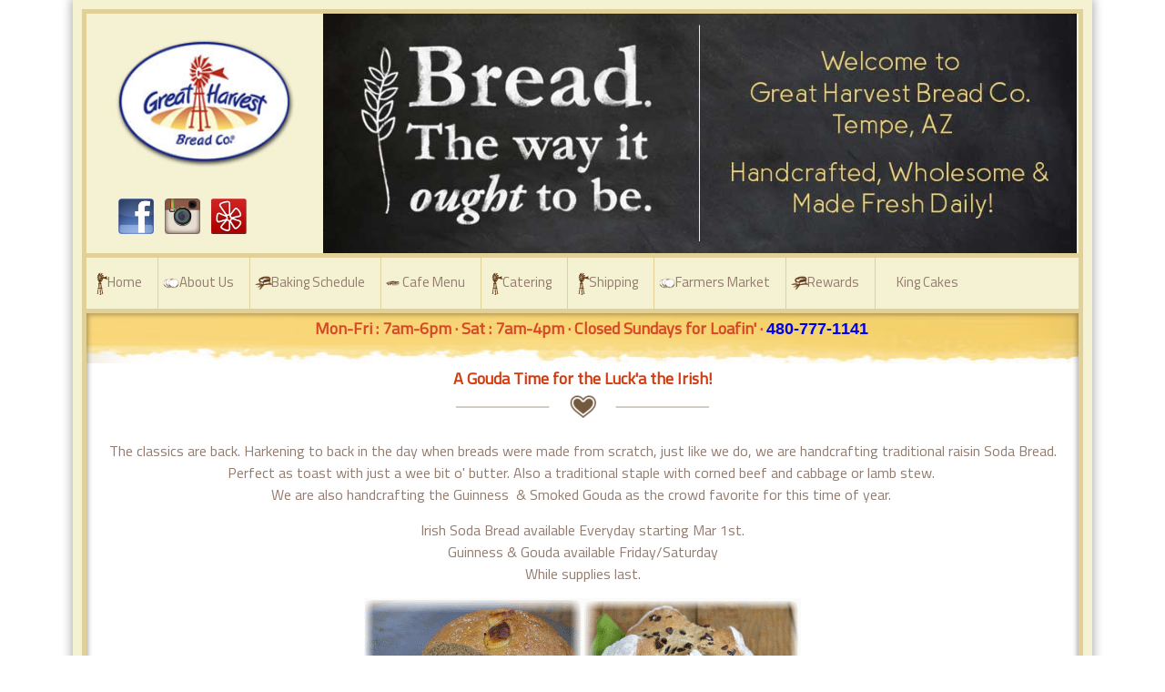

--- FILE ---
content_type: text/html
request_url: https://www.tempegreatharvest.com/stpats_special.html
body_size: 3059
content:
<!DOCTYPE html>
<html>
  <head>
    <script>
      document.cookie = 'resolution=' + Math.max(screen.width,screen.height) + '; path=/; SameSite=Lax';
    </script>
    <link href='//fonts.googleapis.com/css?family=Raleway' rel='stylesheet' type='text/css'>
    <script src="/static/js/ext/webfont-1.5.2.js"></script><script>
  WebFont.load({
    google: {
      families: ["Titillium Web"]
    }
  });
</script>

    <meta http-equiv="Content-Type" content="text/html; charset=UTF-8" />
    <link rel="shortcut icon" href="favicon.ico" type="image/x-icon" />
    <meta name="description" content="" />
    <meta name="keywords" content="" />
    
    <meta name="viewport" content="width=device-width, initial-scale=1"/><meta name="breakpoints" content="1000,499,770"/>
    <title>St. Patrick's Day Specials at Great Harvest Tempe</title>
    <script type="text/javascript" src="/static/js/website/jquery-3.5.1.min.js"></script>
    <link type="text/css" rel="stylesheet" href="//www.tempegreatharvest.com/__system/__css/h_082709f37aed005afe49e47ae46402b1/2574434_combined.min.css" />
    <html lang="en-us">
<style>
/** TABLET MENU STYLE **/
@media only screen and (width: 1024px) {
#rot #rot_ctr1_bod_ctr1_bod ul { text-align: center; }
#rot #rot_ctr1_bod_ctr1_bod ul li { min-height: 0px; border-right-color: transparent; border-right-style: none; margin-left: 5px; margin-right: 5px; }
#rot #rot_ctr1_bod_ctr1_bod ul li a { padding-right: 20px; padding-left: 20px; }
  }
</style>
<meta name="robots" content="noindex"/>
  </head>
  <body style="">
    
    <div id="rot" class="b_body" block_type="body" tpba_id="4070363"><div id="rot_ctr1" class="b_bg" block_type="bg" tpba_id="4070364"><div id="rot_ctr1_bod" class="b_bg" block_type="bg" tpba_id="4070365"><div id="rot_ctr1_bod_ctr1" class="b_bg" block_type="bg" tpba_id="4070366"><div id="rot_ctr1_bod_ctr1_blk1_custom" class="b_bg" block_type="bg"><div id="rot_ctr1_bod_ctr1_blk1_custom_blk1_custom" class="b_bg" block_type="bg"><div id="rot_ctr1_bod_ctr1_blk1_custom_blk1_custom_blk1_custom" class="b_html" block_type="html"><h1><a href="home.html"><img src="//www.tempegreatharvest.com/img/_imagecache/Logowithborder11.jpg" mouseover_src="" mouseout_src="" alt="Great Harvest Bread Co logo" /></a></h1></div>
<div id="rot_ctr1_bod_ctr1_blk1_custom_blk1_custom_blk2_custom" class="b_html" block_type="html"><p style="text-align: center;"><a href="https://www.facebook.com/TempeGHB" target="_blank" rel="nofollow noopener"><img src="//www.tempegreatharvest.com/img/_imagecache/facebook_72.png" mouseover_src="" mouseout_src="" alt="Facebook logo" /></a></p>
<p style="text-align: center;"><a href="https://www.instagram.com/tempeghb" target="_blank" rel="nofollow noopener"><img src="//www.tempegreatharvest.com/img/_imagecache/instagram_72.png" mouseover_src="" mouseout_src="" alt="Instagram logo" /></a></p>
<p style="text-align: center;"><a href="http://www.yelp.com/biz/great-harvest-bread-company-tempe" target="_blank" rel="nofollow noopener"><img src="//www.tempegreatharvest.com/img/_imagecache/yelp_72.png" mouseover_src="" mouseout_src="" alt="Yelp logo" /></a></p></div>
</div>
<div id="rot_ctr1_bod_ctr1_blk1_custom_blk2_custom" class="b_html" block_type="html"></div>
</div>
<div id="rot_ctr1_bod_ctr1_bod" class="b_menu" block_type="menu" tpba_id="4070368"><!--UdmComment--><input type="checkbox" id="__res_main_nav_button"/><label id="__res_main_nav_label" for="__res_main_nav_button" onclick></label><ul menu_position="top"><li class="first menu_1917663" class="first menu_1917663"><a href="//www.tempegreatharvest.com/" title="Home" id="menu_1917663" class="menu_1917663">Home</a></li><li class="menu_1917984"><a href="//www.tempegreatharvest.com/aboutus.html" title="About Us" id="menu_1917984" class="menu_1917984 parent_menu_item">About Us</a><input type="checkbox" id="__res_main_nav_button_2" class="res_main_nav_button_child"/><label class="res_main_nav_label_child" for="__res_main_nav_button_2" onclick></label><ul menu_position="top" id="sub_menu_1917984" class="sub_menu" style="display:none; position: absolute;"><li class="menu_1919445" style=""><a href="//www.tempegreatharvest.com/contactus.html" title="Contact us" style="float: none;" id="menu_1919445" class="menu_1919445">Contact us</a></li><li class="last menu_1918246" class="last menu_1918246" style=""><a href="//www.tempegreatharvest.com/aboutourbread.html" title="About Our Bread" style="float: none;" id="menu_1918246" class="menu_1918246">About Our Bread</a></li></ul></li><li class="menu_2057058"><a href="//www.tempegreatharvest.com/bakingschedule.html" title="Bread & Sweet Menu" id="menu_2057058" class="menu_2057058">Baking Schedule</a></li><li class="menu_2057057"><a href="//www.tempegreatharvest.com/cafe.html" title="Cafe Menus" id="menu_2057057" class="menu_2057057 parent_menu_item">Cafe Menu</a><input type="checkbox" id="__res_main_nav_button_3" class="res_main_nav_button_child"/><label class="res_main_nav_label_child" for="__res_main_nav_button_3" onclick></label><ul menu_position="top" id="sub_menu_2057057" class="sub_menu" style="display:none; position: absolute;"><li class="last menu_2057060" class="last menu_2057060" style=""><a href="https://order.myguestaccount.com/menu/ghtempe" style="float: none;" id="menu_2057060" class="menu_2057060">Order Online</a></li></ul></li><li class="menu_2057059"><a href="//www.tempegreatharvest.com/catering.html" title="Catering" id="menu_2057059" class="menu_2057059 parent_menu_item">Catering</a><input type="checkbox" id="__res_main_nav_button_4" class="res_main_nav_button_child"/><label class="res_main_nav_label_child" for="__res_main_nav_button_4" onclick></label><ul menu_position="top" id="sub_menu_2057059" class="sub_menu" style="display:none; position: absolute;"><li class="last menu_2057061" class="last menu_2057061" style=""><a href="https://www.ezcater.com/catering/pvt/great-harvest-bread-co-tempe" style="float: none;" id="menu_2057061" class="menu_2057061">Order Catering Online</a></li></ul></li><li class="menu_2054253"><a href="https://w.mawebcenters.com/GreatHarvestTempe/ecommerce/" title="Product Catalog" id="menu_2054253" class="menu_2054253 parent_menu_item">Shipping</a><input type="checkbox" id="__res_main_nav_button_5" class="res_main_nav_button_child"/><label class="res_main_nav_label_child" for="__res_main_nav_button_5" onclick></label><ul menu_position="top" id="sub_menu_2054253" class="sub_menu" style="display:none; position: absolute;"><li class="last menu_1918282" class="last menu_1918282" style=""><a href="/ecommerce/checkout/cart/" style="float: none;" id="menu_1918282" class="menu_1918282">Your Shopping Cart</a></li></ul></li><li class="menu_1918672"><a href="//www.tempegreatharvest.com/Farmers_Market.html" title="Farmers Market" id="menu_1918672" class="menu_1918672">Farmers Market</a></li><li class="menu_1975713"><a href="https://www.greatharvest.com/rewards" id="menu_1975713" class="menu_1975713">Rewards</a></li><li class="last menu_2057530" class="last menu_2057530"><a href="//www.tempegreatharvest.com/kingcake.html" title="King Cake" id="menu_2057530" class="menu_2057530">King Cakes</a></li></ul><!--/UdmComment--></div>
</div>
<div id="rot_ctr1_bod_ctr2" class="b_bg" block_type="bg" tpba_id="4070369"><div id="rot_ctr1_bod_ctr2_bod" class="b_bg" block_type="bg" tpba_id="4070370"><div id="rot_ctr1_bod_ctr2_bod_wrp1" class="b_pagebg" block_type="pagebg" tpba_id="4070371"><div id="rot_ctr1_bod_ctr2_bod_wrp1_blk1" class="b_bg" block_type="bg" tpba_id="4070374"><div id="rot_ctr1_bod_ctr2_bod_wrp1_blk1_blk1_custom" class="b_html" block_type="html"><p>Mon-Fri : 7am-6pm&nbsp;&middot;&nbsp;Sat : 7am-4pm&nbsp;&middot;&nbsp;Closed Sundays&nbsp;for Loafin'&nbsp;&middot;&nbsp;<a style="font-family: arial, helvetica, sans-serif;" href="tel://1-480-777-1141">480-777-1141</a></p></div>
</div>
<div id="rot_ctr1_bod_ctr2_bod_wrp1_blk3" class="b_bg" block_type="bg" tpba_id="4070414"><div id="rot_ctr1_bod_ctr2_bod_wrp1_blk3_blk1_custom" class="b_html" block_type="html"><h3>A Gouda Time for the Luck'a the Irish!</h3>
<p><img src="//www.tempegreatharvest.com/img/_imagecache/1415826679132_divider_heart_278x.png" mouseover_src="" mouseout_src="" alt="" /></p>
<p>The classics are back. Harkening to back in the day when breads were made from scratch, just like we do, we are handcrafting traditional raisin Soda Bread. Perfect as toast with just a wee bit o' butter. Also a traditional staple with corned beef and cabbage or lamb stew.&nbsp;<br />We are also handcrafting the Guinness &nbsp;&amp; Smoked Gouda as the crowd favorite for this time of year.&nbsp;</p>
<p>Irish Soda Bread available Everyday starting Mar 1st.<br />Guinness &amp; Gouda available Friday/Saturday<br />While supplies last.</p></div>
<div id="rot_ctr1_bod_ctr2_bod_wrp1_blk3_blk2_custom" class="b_html" block_type="html"><p><img src="//www.tempegreatharvest.com/img/_imagecache/StPats_Banner.gif" mouseover_src="" mouseout_src="" alt="" /></p></div>
</div>
<div id="rot_ctr1_bod_ctr2_bod_wrp1_blk5" class="b_bg" block_type="bg" tpba_id="4070443"><div id="rot_ctr1_bod_ctr2_bod_wrp1_blk5_blk1_custom" class="b_html" block_type="html"><p style="text-align: center;"><a href="https://order.myguestaccount.com/menu/tempegreatharvestholiday" target=""><span style="font-size: 18pt;">Order Your St. Patrick's Day Bread Now!</span></a></p></div>
</div>
</div>
</div>
</div>
<div id="rot_ctr1_bod_ctr3" class="b_bg" block_type="bg" tpba_id="4070484"><div id="rot_ctr1_bod_ctr3_blk1" class="b_bg" block_type="bg" tpba_id="4070485"><div id="rot_ctr1_bod_ctr3_blk1_blk1_custom" class="b_html" block_type="html"><table cellspacing="0" cellpadding="0" border="0" align="center">
<tbody>
<tr>
<td colspan="3">
<p align="center">1730 E Warner Rd, Tempe, AZ 85284 (NW Corner @ McClintock)</p>
</td>
</tr>
<tr>
<td>
<p align="right">Phone: (480) 777-1141</p>
</td>
<td>&nbsp;</td>
<td>
<p align="left">Fax: (480) 777-5749</p>
</td>
</tr>
</tbody>
</table></div>
</div>
<div id="rot_ctr1_bod_ctr3_hdr" class="b_bg" block_type="bg" tpba_id="4070489"><div id="rot_ctr1_bod_ctr3_hdr_blk1" class="b_html" block_type="html" tpba_id="4070490"><p>&copy; 2011 Great Harvest Bread Co. &reg;</p></div>
<div id="rot_ctr1_bod_ctr3_hdr_blk2" class="b_menuwidget" block_type="menuwidget" tpba_id="4070491"><div class="menuwidget" type="menuwidget"><ul menu_position="top"><li class="first menu_498150"><a href="//www.tempegreatharvest.com/" title="Home" id="menu_498150" class="menu_498150">Home</a></li><li class="menu_501405"><a href="//www.tempegreatharvest.com/aboutus.html" title="About Us" id="menu_501405" class="menu_501405">About Us</a></li><li class="menu_501406"><a href="//www.tempegreatharvest.com/bakingschedule.html" title="Bread & Sweet Menu" id="menu_501406" class="menu_501406">Menu</a></li><li class="menu_501407"><a href="javascript:void(0)" id="menu_501407" class="menu_501407">Shop</a></li><li class="last menu_501408"><a href="//www.tempegreatharvest.com/contactus.html" title="Contact us" id="menu_501408" class="menu_501408">Contact Us</a></li></ul></div><div style="clear: both"></div></div>
</div>
</div>
</div>
</div>
</div>

    
    <script src="//www.tempegreatharvest.com/__system/__js/h_3bb7e822b5d5cef8acf886b411c77fe8/2574434_combined.min.js"></script>
    
  </body>
</html>


--- FILE ---
content_type: text/css
request_url: https://www.tempegreatharvest.com/__system/__css/h_082709f37aed005afe49e47ae46402b1/2574434_combined.min.css
body_size: 6140
content:
#rot,html,body{border:0;margin:0;padding:0}#rot .msg_404{padding:2.5em;text-align:center}html{color:#606060;font:13px arial,verdana,sans-serif}h1,h2,h3,h4,h5,h6{font-weight:normal;margin:0;padding:0}h1{font-size:2em;letter-spacing:-1px;padding:1em 0}h2{font-size:1.5em;letter-spacing:-1px;padding:1em 0}h3{font-size:1.3em}p,ul{margin:0;padding:0}ul{list-style:none}dl,dt,dd{margin:0;padding:0}blockquote{margin:1em 2em;padding:0}small,.small{font-size:.9em}img{border:0}sup{bottom:.3em;position:relative;vertical-align:baseline}sub{bottom:-0.2em;position:relative;vertical-align:baseline}acronym,abbr{border-bottom:1px dashed;cursor:help;letter-spacing:1px}a,a:visited{color:#4787c7;text-decoration:underline}form{border:0;margin:0;padding:0}input,textarea{border:1px solid #CCC;margin:0;padding:.2em .3em}input[type=submit]{font-size:1em;height:1.8em;left:0}input[type=reset]{font-size:1em;height:1.8em}input[type=text],input[type=password]{font-size:1em;width:13em}input[type=checkbox],input[type=radio]{border:0}input[type=radio]{margin-top:.5em}select{font-size:1em}textarea{line-height:1.25;height:6em;width:100%}input.char_8{width:5em}input.char_5{width:3.3em}input.char_4{width:2.7em}input.char_3{width:2em}input.char_2{width:1.4em}input.char_1{width:1em}.button{background:#ffffea;border:1px solid #f0b034;cursor:pointer;float:left;line-height:1.7em;margin:0 .3em;padding:0 .4em}.button.mousedown{border-color:#be8b29}.button.disabled{background-color:#DDD;border-color:#999;color:#777;cursor:auto}.clear{clear:both}.clear_l{clear:left}.clear_r{clear:right}.float_l{float:left}.float_follow{position:relative;top:3px}.float_r{float:right}.text_left{text-align:left}.text_right{text-align:right}.text_center{text-align:center}.text_justify{text-align:justify}.bold{font-weight:bold}.italic{font-style:italic}.underline{border-bottom:1px solid}.hidden{display:none}.vert_divider{padding:0 .2em;font-size:.9em;vertical-align:top}body{font-size:13px}body{background-color:rgba(255,255,255,1);color:rgba(0,0,0,1);font-family:"Titillium Web";position:relative}#rot h2{font-size:48px;font-weight:bold;padding-bottom:4%;padding-top:4%;text-transform:uppercase}#rot h4{font-size:24px;font-weight:bold;text-transform:uppercase}#rot h5{font-size:30px;text-transform:uppercase}#rot p{font-size:16px;margin-bottom:15px}#rot #rot_ctr1_bod_ctr1{background-color:rgba(255,255,255,1);border-bottom-color:rgba(65,65,65,1);border-bottom-style:solid;border-bottom-width:1px}#rot #rot_ctr1_bod_ctr1.ivfx_pin{display:block;left:0;right:0;top:0}#rot #rot_ctr1_bod_ctr1 h1{color:rgba(0,0,0,1);font-weight:bold;letter-spacing:0;padding-left:10%;padding-right:0;white-space:nowrap}#rot #rot_ctr1_bod_ctr1.ivfx_pin h1{font-size:20px;padding-bottom:6px;padding-left:5%;padding-top:6px}#rot #rot_ctr1_bod_ctr1.ivfx_pin ul{border-top-style:none;bottom:0;position:absolute;right:0;top:auto}#rot #rot_ctr1_bod_ctr1 ul{border-top-color:rgba(65,65,65,1);border-top-style:solid;border-top-width:1px;padding-left:10%;padding-right:0;padding-top:0}#rot #rot_ctr1_bod_ctr1 ul li{color:rgba(65,65,65,1);font-size:16px}#rot #rot_ctr1_bod_ctr1 ul li a{color:rgba(65,65,65,1);display:block;padding-bottom:10px;padding-left:15px;padding-right:15px;padding-top:10px;text-decoration:none}#rot #rot_ctr1_bod_ctr1 ul li a:hover{background-color:rgba(212,212,212,1)}#rot #rot_ctr1_bod_ctr1_blk1{clear:both;float:none;width:auto}#rot #rot_ctr1_bod_ctr1_bod{background-color:transparent}#rot #rot_ctr1_bod_ctr1_bod ul{text-align:left}#rot #rot_ctr1_bod_ctr1_bod ul li{border-right-color:rgba(65,65,65,1);border-right-style:solid;border-right-width:1px;display:inline-block;padding-bottom:0;padding-left:0;padding-right:0;padding-top:0;position:relative}#rot #rot_ctr1_bod_ctr1_bod ul li ul{background-color:rgba(255,255,255,1);border-bottom-style:solid;border-bottom-width:1px;min-width:0;padding-left:0;width:150px}#rot #rot_ctr1_bod_ctr1_bod ul li ul li{background-color:rgba(255,255,255,1);border-left-style:solid;border-left-width:1px;display:block;padding-bottom:0;padding-top:0;width:100%}#rot #rot_ctr1_bod_ctr1_bod ul li ul li a{display:block;padding-bottom:10px;padding-right:10px;padding-top:10px;white-space:normal}#rot #rot_ctr1_bod_ctr1_bod>ul>li.first{padding-left:0}#rot #rot_ctr1_bod_ctr1_bod>ul>li.last{border-right-style:none}#rot #rot_ctr1_bod_ctr2_bod_wrp1{padding-top:2%}#rot #rot_ctr1_bod_ctr2_bod_wrp1 h1{color:rgba(0,0,0,1);font-size:58px;font-weight:bold;letter-spacing:normal;padding-bottom:0;padding-top:0;text-transform:uppercase}#rot #rot_ctr1_bod_ctr3{background-color:rgba(212,212,212,1);clear:both;color:rgba(85,85,85,1);margin-top:0;padding-bottom:4%;padding-top:4%}#rot #rot_ctr1_bod_ctr3_blk1{text-align:center}#rot #rot_ctr1_bod_ctr3_blk1_blk1{display:inline-block;margin-left:5px;margin-right:5px}#rot #rot_ctr1_bod_ctr3_blk1_blk2{display:inline-block;margin-left:5px;margin-right:5px}#rot #rot_ctr1_bod_ctr3_blk1_blk3{display:inline-block;margin-left:5px;margin-right:5px}#rot #rot_ctr1_bod_ctr3_hdr{text-align:center}#rot #rot_ctr1_bod_ctr3_hdr_blk1{display:inline-block;margin-bottom:2%;margin-left:1%;margin-right:1%;margin-top:2%;padding-bottom:0;padding-top:0;vertical-align:middle;word-wrap:break-word}#rot #rot_ctr1_bod_ctr3_hdr_blk1 p{margin-bottom:0}#rot #rot_ctr1_bod_ctr3_hdr_blk2 div.menuwidget{background-color:transparent}#rot #rot_ctr1_bod_ctr3_hdr_blk2 div.menuwidget ul{background-color:transparent;text-align:center}#rot #rot_ctr1_bod_ctr3_hdr_blk2 div.menuwidget ul li ul{background-color:rgba(0,0,0,1)}#rot #rot_ctr1_bod_ctr3_hdr_blk2 div.menuwidget_vertical{background-color:rgba(0,0,0,1)}#rot #rot_ctr1_bod_ctr3_hdr_blk2 div.menuwidget_vertical ul{background-color:black;text-align:center}#rot #rot_ctr1_bod_ctr3_hdr_blk2 div.menuwidget_vertical ul li ul{background-color:rgba(0,0,0,1)}#rot #rot_ctr1_bod_ctr3_hdr_blk2 div.menuwidget_vertical_tree{background-color:rgba(0,0,0,1);padding-bottom:10px;padding-left:10px;padding-right:10px;padding-top:10px}#rot #rot_ctr1_bod_ctr3_hdr_blk2 div.menuwidget_vertical_tree ul{background-color:black;text-align:center}#rot #rot_ctr1_bod_ctr3_hdr_blk2 div.menuwidget_vertical_tree ul li ul{border-bottom:0;border-left:0;border-right:0;float:none}#rot #rot_ctr1_bod_ctr3_hdr_blk2 div.menuwidget_vertical_tree ul li ul li ul li ul li ul li ul li ul li ul li ul li ul li.last{border-bottom:0}#rot #rot_ctr1_bod_ctr3_hdr_blk2 div.menuwidget_vertical_tree ul li ul li ul li ul li ul li ul li ul li ul li ul li.last{border-bottom:0}#rot #rot_ctr1_bod_ctr3_hdr_blk2 div.menuwidget_vertical_tree ul li ul li ul li ul li ul li ul li ul li ul li.last{border-bottom:0}#rot #rot_ctr1_bod_ctr3_hdr_blk2 div.menuwidget_vertical_tree ul li ul li ul li ul li ul li ul li ul li.last{border-bottom:0}#rot #rot_ctr1_bod_ctr3_hdr_blk2 div.menuwidget_vertical_tree ul li ul li ul li ul li ul li ul li.last{border-bottom:0}#rot #rot_ctr1_bod_ctr3_hdr_blk2 div.menuwidget_vertical_tree ul li ul li ul li ul li ul li.last{border-bottom:0}#rot #rot_ctr1_bod_ctr3_hdr_blk2 div.menuwidget_vertical_tree ul li ul li ul li ul li.last{border-bottom:0}#rot #rot_ctr1_bod_ctr3_hdr_blk2 div.menuwidget_vertical_tree ul li ul li ul li.last{border-bottom:0}#rot #rot_ctr1_bod_ctr3_hdr_blk2 div.menuwidget_vertical_tree ul li ul li.last{border-bottom:0}#rot #rot_ctr1_bod_ctr3_hdr_blk2 div.menuwidget_vertical_tree ul li ul ul{border-bottom:0;border-left:0;border-right:0;float:none}#rot #rot_ctr1_bod_ctr3_hdr_blk2 div.menuwidget_vertical_tree ul li ul ul ul{border-bottom:0;border-left:0;border-right:0;float:none}#rot #rot_ctr1_bod_ctr3_hdr_blk2 div.menuwidget_vertical_tree ul li ul ul ul ul{border-bottom:0;border-left:0;border-right:0;float:none}#rot #rot_ctr1_bod_ctr3_hdr_blk2 div.menuwidget_vertical_tree ul li ul ul ul ul ul{border-bottom:0;border-left:0;border-right:0;float:none}#rot #rot_ctr1_bod_ctr3_hdr_blk2 div.menuwidget_vertical_tree ul li ul ul ul ul ul ul{border-bottom:0;border-left:0;border-right:0;float:none}#rot #rot_ctr1_bod_ctr3_hdr_blk2 div.menuwidget_vertical_tree ul li ul ul ul ul ul ul ul{border-bottom:0;border-left:0;border-right:0;float:none}#rot #rot_ctr1_bod_ctr3_hdr_blk2 div.menuwidget_vertical_tree ul li ul ul ul ul ul ul ul ul{border-bottom:0;border-left:0;border-right:0;float:none}#rot #rot_ctr1_bod_ctr3_hdr_blk2 div.menuwidget_vertical_tree ul li ul ul ul ul ul ul ul ul ul{border-bottom:0;border-left:0;border-right:0;float:none}#rot #rot_ctr1_bod_ctr3_hdr_blk2 div.menuwidget ul li a{color:rgba(85,85,85,1);float:none;font-size:16px;text-decoration:none}#rot #rot_ctr1_bod_ctr3_hdr_blk2 div.menuwidget_vertical ul li a{color:rgba(255,255,255,1);float:none}#rot #rot_ctr1_bod_ctr3_hdr_blk2 div.menuwidget_vertical_tree a{color:rgba(255,255,255,1);text-align:left}#rot #rot_ctr1_bod_ctr3_hdr_blk2 div.menuwidget ul li{display:inline-block;padding-bottom:0;padding-left:10px;padding-right:10px;padding-top:0}#rot #rot_ctr1_bod_ctr3_hdr_blk2 div.menuwidget ul li ul li{display:block;float:none;padding-bottom:0;padding-top:0}#rot #rot_ctr1_bod_ctr3_hdr_blk2 div.menuwidget ul li ul li a{display:block;padding-bottom:10px;padding-right:10px;padding-top:10px}#rot #rot_ctr1_bod_ctr3_hdr_blk2 div.menuwidget_vertical ul li{display:block;float:none;padding-bottom:10px;padding-left:10px;padding-right:10px;padding-top:10px}#rot #rot_ctr1_bod_ctr3_hdr_blk2 div.menuwidget_vertical ul li ul li{display:block;padding-bottom:0;padding-top:0}#rot #rot_ctr1_bod_ctr3_hdr_blk2 div.menuwidget_vertical ul li ul li a{display:block;padding-bottom:10px;padding-right:10px;padding-top:10px}#rot #rot_ctr1_bod_ctr3_hdr_blk2 div.menuwidget_vertical_tree ul li{display:block;padding-bottom:0;padding-top:0}#rot #rot_ctr1_bod_ctr3_hdr_blk2 div.menuwidget_vertical_tree ul li a{display:block;padding-bottom:10px;padding-right:10px;padding-top:10px}#rot #rot_ctr1_bod_ctr3_hdr_blk2 div.menuwidget_vertical_tree ul li ul li{text-indent:10px}#rot #rot_ctr1_bod_ctr3_hdr_blk2 div.menuwidget_vertical_tree ul li ul li ul li{text-indent:20px}#rot #rot_ctr1_bod_ctr3_hdr_blk2 div.menuwidget_vertical_tree ul li ul li ul li ul li{text-indent:30px}#rot #rot_ctr1_bod_ctr3_hdr_blk2 div.menuwidget_vertical_tree ul li ul li ul li ul li ul li{text-indent:40px}#rot #rot_ctr1_bod_ctr3_hdr_blk2 div.menuwidget_vertical_tree ul li ul li ul li ul li ul li ul li{text-indent:50px}#rot #rot_ctr1_bod_ctr3_hdr_blk2 div.menuwidget_vertical_tree ul li ul li ul li ul li ul li ul li ul li{text-indent:60px}#rot #rot_ctr1_bod_ctr3_hdr_blk2 div.menuwidget_vertical_tree ul li ul li ul li ul li ul li ul li ul li ul li{text-indent:70px}#rot #rot_ctr1_bod_ctr3_hdr_blk2 div.menuwidget_vertical_tree ul li ul li ul li ul li ul li ul li ul li ul li ul li{text-indent:80px}#rot #rot_ctr1_bod_ctr3_hdr_blk2 div.menuwidget_vertical_tree ul li ul li ul li ul li ul li ul li ul li ul li ul li ul li{text-indent:90px}#rot #rot_ctr1_bod_ctr3_hdr_blk2{margin-bottom:2%;margin-left:1%;margin-right:1%;margin-top:2%;vertical-align:middle}#rot #rot_ctr1_bod_ctr3_hdr_blk2 div.menuwidget ul li a:hover{text-decoration:underline}input[type=submit],input[type=reset]{font-family:Arial,Verdana,sans-serif}.clearfix:after{content:".";display:block;height:0;clear:both;visibility:hidden}.jqui_force_inline_block .ui-effects-wrapper{display:inline-block !important}.b_customform img,.fullcalendar img,.minimonthcalendar img,.weather img,.twitterfeed img,.pinit_container img,.instagram_container img,.socialnetwork7 img,.socialnetwork6 img,.socialnetwork4 img,.socialnetwork3 img,.socialnetwork2 img,.socialnetwork img{width:auto !important}.default_menu ul.sub_menu,.b_menuwidget ul.sub_menu{visibility:hidden}.default_menu ul li:hover>ul.sub_menu,.b_menuwidget ul li:hover>ul.sub_menu{visibility:visible}#__res_main_nav_button{position:absolute;visibility:hidden}#__res_main_nav_label{display:none;cursor:pointer;user-select:none}.res_main_nav_button_child{left:0;position:absolute;top:0;visibility:hidden}@media screen and (max-width:499px){.b_menu{z-index:940000}}/*! Lity - v2.2.2 - 2016-12-14
* http://sorgalla.com/lity/
* Copyright (c) 2015-2016 Jan Sorgalla; Licensed MIT */.lity{z-index:980000;position:fixed;top:0;right:0;bottom:0;left:0;white-space:nowrap;background:#0b0b0b;background:rgba(0,0,0,0.9);outline:none !important;opacity:0;-webkit-transition:opacity .3s ease;-o-transition:opacity .3s ease;transition:opacity .3s ease}.lity.lity-opened{opacity:1}.lity.lity-closed{opacity:0}.lity *{-webkit-box-sizing:border-box;-moz-box-sizing:border-box;box-sizing:border-box}.lity-wrap{z-index:980000;position:fixed;top:0;right:0;bottom:0;left:0;text-align:center;outline:none !important}.lity-wrap:before{content:'';display:inline-block;height:100%;vertical-align:middle;margin-right:-0.25em}.lity-loader{z-index:980001;color:#fff;position:absolute;top:50%;margin-top:-0.8em;width:100%;text-align:center;font-size:14px;font-family:Arial,Helvetica,sans-serif;opacity:0;-webkit-transition:opacity .3s ease;-o-transition:opacity .3s ease;transition:opacity .3s ease}.lity-loading .lity-loader{opacity:1}.lity-container{z-index:980002;position:relative;text-align:left;vertical-align:middle;display:inline-block;white-space:normal;max-width:100%;max-height:100%;outline:none !important}.lity-content{z-index:980003;width:100%;-webkit-transform:scale(1);-ms-transform:scale(1);-o-transform:scale(1);transform:scale(1);-webkit-transition:-webkit-transform .3s ease;transition:-webkit-transform .3s ease;-o-transition:-o-transform .3s ease;transition:transform .3s ease;transition:transform .3s ease,-webkit-transform .3s ease,-o-transform .3s ease}.lity-loading .lity-content,.lity-closed .lity-content{-webkit-transform:scale(0.8);-ms-transform:scale(0.8);-o-transform:scale(0.8);transform:scale(0.8)}.lity-content:after{content:'';position:absolute;left:0;top:0;bottom:0;display:block;right:0;width:auto;height:auto;z-index:-1;-webkit-box-shadow:0 0 8px rgba(0,0,0,0.6);box-shadow:0 0 8px rgba(0,0,0,0.6)}.lity-close{z-index:980004;width:35px;height:35px;position:fixed;right:0;top:0;-webkit-appearance:none;cursor:pointer;text-decoration:none;text-align:center;padding:0;color:#fff;font-style:normal;font-size:35px;font-family:Arial,Baskerville,monospace;line-height:35px;text-shadow:0 1px 2px rgba(0,0,0,0.6);border:0;background:0;outline:0;-webkit-box-shadow:none;box-shadow:none}.lity-close::-moz-focus-inner{border:0;padding:0}.lity-close:hover,.lity-close:focus,.lity-close:active,.lity-close:visited{text-decoration:none;text-align:center;padding:0;color:#fff;font-style:normal;font-size:35px;font-family:Arial,Baskerville,monospace;line-height:35px;text-shadow:0 1px 2px rgba(0,0,0,0.6);border:0;background:0;outline:0;-webkit-box-shadow:none;box-shadow:none}.lity-close:active{top:1px}.lity-image img{max-width:100%;display:block;line-height:0;border:0}.lity-iframe .lity-container,.lity-youtube .lity-container,.lity-vimeo .lity-container,.lity-facebookvideo .lity-container,.lity-googlemaps .lity-container{width:100%;max-width:964px}.lity-iframe-container{width:100%;height:0;padding-top:56.25%;overflow:auto;pointer-events:auto;-webkit-transform:translateZ(0);transform:translateZ(0);-webkit-overflow-scrolling:touch}.lity-iframe-container iframe{position:absolute;display:block;top:0;left:0;width:100%;height:100%;-webkit-box-shadow:0 0 8px rgba(0,0,0,0.6);box-shadow:0 0 8px rgba(0,0,0,0.6);background:#000}.lity-hide{display:none}div.b_menuwidget{display:inline-block}#rot #rot_ctr1{max-width:1100px;padding-left:10px;margin-left:auto;padding-top:10px;margin-right:auto;padding-bottom:10px;padding-right:10px;width:90%;background-color:rgba(245,242,211,1);box-shadow:0 0 10px 2px rgba(0,0,0,0.3)}#rot #rot_ctr1_bod{width:auto;margin-left:auto;margin-right:auto;max-width:none;background-color:rgba(245,242,211,1);border-bottom-width:5px;border-top-style:solid;border-bottom-style:solid;border-right-color:rgba(225,209,152,1);border-left-width:5px;border-bottom-color:rgba(225,209,152,1);border-top-width:5px;border-left-color:rgba(225,209,152,1);border-top-color:rgba(225,209,152,1);border-right-style:solid;border-left-style:solid;border-right-width:5px;box-shadow:none}#rot #rot_ctr1_bod_ctr1{background-color:rgba(245,242,211,1);border-bottom-style:none;border-bottom-width:0}#rot #rot_ctr1_bod_ctr2{border-bottom-color:transparent;border-top-width:0;border-right-color:transparent;border-left-color:transparent;border-top-color:transparent;border-top-style:none;display:block;background-repeat:no-repeat;background-size:100% 55px;background-image:url('../../../img/Heading_bg.jpg');background-position:center top;background-color:rgba(255,255,255,1);box-shadow:inset 0 0 5px 2px rgba(0,0,0,0.3);padding-bottom:20px}#rot #rot_ctr1_bod_ctr3{background-color:rgba(245,242,211,1);background-image:url('../../../img/Bottomleft_bg.jpg');background-repeat:no-repeat;background-size:auto 100%}#rot #rot_ctr1_bod_ctr3_hdr p{font-size:14px}#rot #rot_ctr1_bod_ctr1_bod{display:block;border-bottom-color:rgba(225,209,152,1);border-top-width:5px;border-top-style:solid;border-bottom-style:solid;border-top-color:rgba(225,209,152,1);border-bottom-width:5px}#rot #rot_ctr1_bod_ctr1_bod ul{padding-left:0;border-top-width:0;border-top-style:none;border-bottom-width:0}#rot #rot_ctr1_bod_ctr1_bod ul li{border-right-color:rgba(225,209,152,1);margin-left:5px;margin-right:0;padding-right:0;padding-left:0;min-height:56px;vertical-align:middle}#rot #rot_ctr1_bod_ctr1_bod ul li a{padding-right:17px;padding-left:18px;padding-top:15px;vertical-align:middle;font-size:15px;color:rgba(147,123,110,1)}#rot #rot_ctr1_bod_ctr1_bod ul li a.menu_1918279{padding-top:5px;padding-bottom:5px}#rot #rot_ctr1_bod_ctr1_bod ul li ul{border-bottom-style:none;padding-left:0;border-bottom-color:rgba(225,209,152,1);border-left-width:0;border-bottom-width:0;border-top-color:rgba(225,209,152,1);border-top-style:solid;border-top-width:1px;width:auto;margin-left:-5px;background-color:rgba(245,242,211,1)}#rot #rot_ctr1_bod_ctr1_bod ul li ul li{width:auto;border-bottom-color:rgba(225,209,152,1);border-bottom-style:solid;border-bottom-width:1px;padding-left:5px;padding-right:0;min-height:0;border-left-color:rgba(225,209,152,1);margin-right:0;margin-left:0;background-color:transparent}#rot #rot_ctr1_bod_ctr1_bod ul li ul li a{padding-left:18px;width:auto;min-width:120px}#rot #rot_ctr1_bod_ctr1_bod ul li.menu_1917663{background-repeat:no-repeat;background-position:left center;background-image:url('../../../img/Windmil24x24.png');background-size:auto auto}#rot #rot_ctr1_bod_ctr1_bod ul li.menu_1917984{background-position:left center;background-repeat:no-repeat;background-image:url('../../../img/Cookie24x24.png');background-size:18px auto}#rot #rot_ctr1_bod_ctr1_bod ul li.menu_1918238{background-image:url('../../../img/Sandwich24x24.png');background-size:auto auto;background-repeat:no-repeat;background-position:left center}#rot #rot_ctr1_bod_ctr1_bod ul li.menu_1918239{background-size:auto auto;background-repeat:no-repeat;background-position:left center;background-image:url('../../../img/Bread24x24.png')}#rot #rot_ctr1_bod_ctr1_bod ul li.menu_1918246{background-image:url('../../../img/Sandwich24x24.png');background-size:15px auto;background-position:left center;background-repeat:no-repeat}#rot #rot_ctr1_bod_ctr1_bod ul li.menu_1918260{background-repeat:no-repeat;background-size:auto auto;background-image:url('../../../img/Sandwich24x24.png');background-position:left center}#rot #rot_ctr1_bod_ctr1_bod ul li.menu_1918262{background-image:url('../../../img/Windmil24x24.png');background-size:auto auto;background-position:left center;background-repeat:no-repeat}#rot #rot_ctr1_bod_ctr1_bod ul li.menu_1918272{background-repeat:no-repeat;background-size:15px auto;background-image:url('../../../img/Bread24x24.png');background-position:left center}#rot #rot_ctr1_bod_ctr1_bod ul li.menu_1918279{background-size:auto auto;background-image:url('../../../img/Cookie24x24.png');background-repeat:no-repeat;background-position:left center}#rot #rot_ctr1_bod_ctr1_bod ul li.menu_1918282{background-image:url('../../../img/Windmil24x24.png');background-size:auto auto;background-repeat:no-repeat;background-position:left center}#rot #rot_ctr1_bod_ctr1_bod ul li.menu_1918654{background-position:left center;background-repeat:no-repeat;background-size:auto auto;background-image:url('../../../img/Cookie24x24.png')}#rot #rot_ctr1_bod_ctr1_bod ul li.menu_1918672{background-image:url('../../../img/Cookie24x24.png');background-position:left center;background-repeat:no-repeat;background-size:18px auto}#rot #rot_ctr1_bod_ctr1_bod ul li.menu_1919403{background-image:url('../../../img/Sandwich24x24.png');background-repeat:no-repeat;background-position:left center;background-size:15px auto}#rot #rot_ctr1_bod_ctr1_bod ul li.menu_1919445{background-image:url('../../../img/Sandwich24x24.png');background-size:15px auto;background-repeat:no-repeat;background-position:left center}#rot #rot_ctr1_bod_ctr1_bod ul li.menu_1931876{background-size:auto 24px;background-image:url('../../../img/Windmil24x24.png');background-position:left center;background-repeat:no-repeat}#rot #rot_ctr1_bod_ctr1_bod ul li.menu_1951324{background-size:15px auto;background-image:url('../../../img/Bread24x24.png');background-position:left center;background-repeat:no-repeat}#rot #rot_ctr1_bod_ctr1_bod ul li.menu_1951325{background-position:left center;background-repeat:no-repeat;background-size:15px auto;background-image:url('../../../img/Windmil24x24.png')}#rot #rot_ctr1_bod_ctr1_bod ul li.menu_1951326{background-repeat:no-repeat;background-position:left center;background-image:url('../../../img/Bread24x24.png')}#rot #rot_ctr1_bod_ctr1_bod ul li.menu_1975713{background-size:20px auto;background-image:url('../../../img/Bread24x24.png');background-attachment:scroll;background-position:left center;background-repeat:no-repeat}#rot #rot_ctr1_bod_ctr1_bod ul li.menu_2054253{background-repeat:no-repeat;background-image:url('../../../img/Windmil24x24.png');background-attachment:scroll;background-position:left center}#rot #rot_ctr1_bod_ctr1_bod ul li.menu_2057057{background-size:15px auto;background-image:url('../../../img/Sandwich24x24.png');background-position:left center;background-repeat:no-repeat}#rot #rot_ctr1_bod_ctr1_bod ul li.menu_2057058{background-repeat:no-repeat;background-position:left center;background-size:20px auto;background-image:url('../../../img/Bread24x24.png')}#rot #rot_ctr1_bod_ctr1_bod ul li.menu_2057059{background-position:left center;background-image:url('../../../img/Windmil24x24.png');background-size:auto auto;background-repeat:no-repeat}#rot #rot_ctr1_bod_ctr1_bod ul li a:hover{color:rgba(212,118,56,1);background-color:transparent}#rot #rot_ctr1_bod_ctr2_bod{border-bottom-color:transparent;border-right-color:transparent;border-left-color:transparent;border-top-color:transparent;display:block}#rot #rot_ctr1_bod_ctr3_hdr_blk1 p{font-weight:bold;color:rgba(0,0,0,1)}#rot #rot_ctr1_bod_ctr3_hdr_blk2 div.menuwidget ul li a{color:rgba(212,59,15,1);font-size:14px}#rot #rot_ctr1_bod_ctr2_bod_wrp1{display:block;border-bottom-color:transparent;border-right-color:transparent;border-left-color:transparent;border-top-color:transparent;background-image:none;background-size:100% 55px;background-repeat:repeat-x;padding-top:3px;padding-right:10px;padding-left:10px}#rot #rot_ctr1_bod_ctr2_bod_wrp1 h1{font-size:21px;color:rgba(255,255,255,1);text-transform:none;letter-spacing:2px}#rot #rot_ctr1_bod_ctr2_bod_wrp1 h3{color:rgba(212,59,15,1);font-weight:bold;font-size:18px}#rot #rot_ctr1_bod_ctr2_bod_wrp1 h4{font-size:22px;color:rgba(212,59,15,1)}#rot #rot_ctr1_bod_ctr2_bod_wrp1 p{color:rgba(147,123,110,1)}#rot #rot_ctr1_bod_ctr1_blk1_custom{display:flex;width:auto;clear:both;float:none;min-height:30px;background-repeat:no-repeat;background-position:right top;background-size:auto 100%;background-image:none}#rot #rot_ctr1_bod_ctr3_blk1_blk1_custom{width:auto;clear:both;float:none}#rot #rot_ctr1_bod_ctr3_blk1_blk1_custom p{margin-bottom:5px;color:rgba(0,0,0,1);font-size:13px}#rot #rot_ctr1_bod_ctr1_blk1_custom_blk1_custom{clear:both;min-height:30px;width:22%;float:none;background-color:transparent;padding-left:10px;display:inline-block;padding-right:10px}#rot #rot_ctr1_bod_ctr1_blk1_custom_blk2_custom{margin-right:0;vertical-align:top;background-image:url('../../../img/TempeHeader.jpg');background-size:cover;background-color:transparent;float:right;width:76%;display:inline-block;clear:both;color:transparent}#rot #rot_ctr1_bod_ctr1_blk1_custom_blk1_custom_blk1_custom{float:none;width:auto;margin-left:0;clear:both}#rot #rot_ctr1_bod_ctr1_blk1_custom_blk1_custom_blk1_custom h1{padding-top:5px;padding-left:0;padding-bottom:5px}#rot #rot_ctr1_bod_ctr1_blk1_custom_blk1_custom_blk1_custom img{width:100%}#rot #rot_ctr1_bod_ctr1_blk1_custom_blk1_custom_blk1_custom p{margin-bottom:0}#rot #rot_ctr1_bod_ctr1_blk1_custom_blk1_custom_blk2_custom{float:none;width:auto;padding-left:0;margin-left:20px;clear:both}#rot #rot_ctr1_bod_ctr1_blk1_custom_blk1_custom_blk2_custom img{width:98%}#rot #rot_ctr1_bod_ctr1_blk1_custom_blk1_custom_blk2_custom p{width:18%;padding-right:2%;display:inline-block;padding-left:2%;text-align:center}@media screen and (max-width:1000px){#rot p{font-size:12px}#rot #rot_ctr1_bod_ctr1_bod ul{text-align:center}#rot #rot_ctr1_bod_ctr1_bod ul li{margin-right:0;margin-left:0;padding-left:2px;padding-right:2px;min-height:0;border-right-style:none;border-right-width:0}#rot #rot_ctr1_bod_ctr1_bod ul li a{padding-right:20px;padding-left:20px;font-size:13px}#rot #rot_ctr1_bod_ctr3_hdr_blk2 div.menuwidget ul li a{font-size:12px}#rot #rot_ctr1_bod_ctr1.ivfx_pin h1{font-size:16px;padding-bottom:4px;padding-left:2%;padding-top:4px}#rot #rot_ctr1_bod_ctr1.ivfx_pin ul li a{font-size:14px;padding-bottom:8px;padding-left:12px;padding-right:12px;padding-top:8px}#rot #rot_ctr1_bod_ctr2_bod_wrp1 p{font-size:16px}#rot #rot_ctr1_bod_ctr1_blk1_custom_blk2_custom{color:transparent}#rot #rot_ctr1_bod_ctr1_blk1_custom_blk1_custom_blk1_custom{margin-left:10px}#rot #rot_ctr1_bod_ctr1_blk1_custom_blk1_custom_blk2_custom{margin-left:5px}}@media screen and (max-width:770px){#rot h2{font-size:30px}#rot h4{font-size:18px}#rot h5{font-size:24px}#rot #rot_ctr1{width:95%;max-width:none}#rot #rot_ctr1_bod_ctr1{background-color:transparent;min-height:53px}#rot #rot_ctr1_bod_ctr1 h1{color:rgba(255,255,255,1);font-size:20px;padding-bottom:0;padding-left:0;padding-right:0;padding-top:5px}#rot #rot_ctr1_bod_ctr1 ul li a:hover{background-color:transparent}#rot #rot_ctr1_bod_ctr1_bod{background-color:rgba(245,242,211,1);display:block;position:absolute;top:12px;width:93.6%;z-index:940000}#rot #rot_ctr1_bod_ctr1_bod #__res_main_nav_button:checked ~ label{border-bottom-style:solid;border-bottom-width:2px;border-bottom-color:rgba(225,209,152,1);box-shadow:none;background-color:transparent}#rot #rot_ctr1_bod_ctr1_bod #__res_main_nav_button:checked ~ ul{display:block;width:100%}#rot #rot_ctr1_bod_ctr1_bod #__res_main_nav_button:checked ~ ul>li{padding-bottom:0;padding-left:0;padding-right:0;padding-top:0;position:relative;text-align:left;width:100%}#rot #rot_ctr1_bod_ctr1_bod #__res_main_nav_label{background-image:url('/static/designs/images/repository/util_38x38_hamburger_menu_brown.png');background-position:.5em .5em;background-repeat:no-repeat;display:block;height:55px;margin-bottom:0;margin-left:0;margin-right:0;margin-top:0;padding-bottom:0;padding-top:0;position:relative;width:100%}#rot #rot_ctr1_bod_ctr1_bod .res_main_nav_button_child:checked ~ label{background-image:url('../../../img/mobile_minus.png')}#rot #rot_ctr1_bod_ctr1_bod .res_main_nav_button_child:checked ~ ul{display:block;overflow:hidden;width:100%}#rot #rot_ctr1_bod_ctr1_bod .res_main_nav_button_child:checked ~ ul>li{padding-bottom:0;padding-left:20px;padding-right:0;padding-top:0;position:relative;text-align:left;width:100%}#rot #rot_ctr1_bod_ctr1_bod .res_main_nav_label_child{background-image:url('../../../img/mobile_plus.png');background-position:center center;background-repeat:no-repeat;display:block;height:auto;min-height:1.25em;min-width:0;position:absolute;top:12px;width:20px}#rot #rot_ctr1_bod_ctr1_bod ul{background-color:transparent;border-top-style:none;display:none;float:left;height:100%;padding-bottom:0;padding-left:0;padding-right:0;padding-top:0}#rot #rot_ctr1_bod_ctr1_bod ul li{border-right-style:none}#rot #rot_ctr1_bod_ctr1_bod ul li a{color:rgba(147,123,110,1);display:block;padding-bottom:10px;padding-left:25px;padding-right:0;padding-top:10px;text-align:left}#rot #rot_ctr1_bod_ctr1_bod ul li ul{background-color:transparent;border-bottom-width:0;margin-left:auto;width:auto}#rot #rot_ctr1_bod_ctr1_bod ul li ul li{background-color:transparent;border-left-style:none;border-right-style:none;float:left}#rot #rot_ctr1_bod_ctr1_bod ul li ul li a{padding-bottom:10px;padding-left:25px;padding-right:0;padding-top:10px}#rot #rot_ctr1_bod_ctr1_bod ul li.menu_1917663{background-size:auto auto}#rot #rot_ctr1_bod_ctr1_bod ul li.menu_1917984{background-image:none}#rot #rot_ctr1_bod_ctr1_bod ul li.menu_1918238{background-size:auto auto}#rot #rot_ctr1_bod_ctr1_bod ul li.menu_1918239{background-image:none;background-size:auto auto}#rot #rot_ctr1_bod_ctr1_bod ul li.menu_1918246{background-size:auto auto}#rot #rot_ctr1_bod_ctr1_bod ul li.menu_1918260{background-size:23px auto}#rot #rot_ctr1_bod_ctr1_bod ul li.menu_1918262{background-size:auto auto}#rot #rot_ctr1_bod_ctr1_bod ul li.menu_1918272{background-image:none}#rot #rot_ctr1_bod_ctr1_bod ul li.menu_1918279{background-image:none}#rot #rot_ctr1_bod_ctr1_bod ul li.menu_1918282{background-size:auto auto}#rot #rot_ctr1_bod_ctr1_bod ul li.menu_1918654{background-size:auto auto}#rot #rot_ctr1_bod_ctr1_bod ul li.menu_1918672{background-position:left center;background-size:auto auto}#rot #rot_ctr1_bod_ctr1_bod ul li.menu_1919403{background-size:auto auto}#rot #rot_ctr1_bod_ctr1_bod ul li.menu_1919445{background-size:auto auto}#rot #rot_ctr1_bod_ctr1.ivfx_pin h1{font-size:20px;padding-bottom:0;padding-left:0;padding-right:0;padding-top:5px}#rot #rot_ctr1_bod_ctr1.ivfx_pin ul{position:static}#rot #rot_ctr1_bod_ctr1.ivfx_pin ul li a{font-size:16px;padding-bottom:10px;padding-left:25px;padding-right:0;padding-top:10px}#rot #rot_ctr1_bod_ctr1_blk1_custom{background-size:75% 100%;margin-top:60px}#rot #rot_ctr1_bod_ctr1_blk1_custom_blk1_custom{width:25%;padding-right:0;padding-left:0}#rot #rot_ctr1_bod_ctr1_blk1_custom_blk2_custom{width:75%;background-size:100% 100%;background-repeat:no-repeat}}@media screen and (max-width:499px){#rot h5{font-size:16px}#rot p{font-size:11px}#rot #rot_ctr1{padding-top:0;padding-left:0;width:auto;padding-bottom:0;padding-right:0}#rot #rot_ctr1_bod_ctr1{min-height:0}#rot #rot_ctr1_bod_ctr1_bod{top:0;width:98%}#rot #rot_ctr1_bod_ctr1_bod #__res_main_nav_button:checked ~ label{box-shadow:none}#rot #rot_ctr1_bod_ctr1_bod>ul>li.last{border-bottom-width:0;border-bottom-style:none}#rot #rot_ctr1_bod_ctr1_bod ul li{border-bottom-style:solid;border-bottom-width:1px;border-right-width:0;border-bottom-color:rgba(225,209,152,1)}#rot #rot_ctr1_bod_ctr1_bod ul li ul li{float:left}#rot #rot_ctr1_bod_ctr2_bod_wrp1{background-size:100% auto}#rot #rot_ctr1_bod_ctr1_blk1_custom{position:relative;background-size:100% auto;background-position:right bottom;padding-top:0;padding-bottom:0;display:block}#rot #rot_ctr1_bod_ctr3_blk1_blk1_custom{margin-right:10px;margin-left:10px}#rot #rot_ctr1_bod_ctr1_blk1_custom_blk1_custom{margin-right:auto;display:block;margin-left:auto;width:45%}#rot #rot_ctr1_bod_ctr1_blk1_custom_blk2_custom{float:none;min-height:110px;width:100%;background-size:100% 100%}#rot #rot_ctr1_bod_ctr1_blk1_custom_blk1_custom_blk1_custom{position:relative;width:auto;margin-right:auto;margin-top:px;margin-left:auto;padding-top:0}#rot #rot_ctr1_bod_ctr1_blk1_custom_blk1_custom_blk1_custom h1{padding-top:0}#rot #rot_ctr1_bod_ctr1_blk1_custom_blk1_custom_blk2_custom{margin-right:auto;width:auto;position:relative;margin-left:auto;padding-left:5%}#rot #rot_ctr1_bod_ctr1_blk1_custom_blk1_custom_blk2_custom h1{padding-top:0}}#rot #rot_ctr1_bod_ctr2_bod_wrp1_blk1{height:auto;margin-left:auto;margin-right:auto;max-width:1523px;width:90%}#rot #rot_ctr1_bod_ctr2_bod_wrp1_blk1 a{color:rgba(255,255,255,1);font-size:26px}#rot #rot_ctr1_bod_ctr2_bod_wrp1_blk1 h3{color:rgba(255,255,255,1);font-size:32px}#rot #rot_ctr1_bod_ctr2_bod_wrp1_blk1 h4{color:rgba(255,255,255,1);font-size:120px;font-weight:normal}#rot #rot_ctr1_bod_ctr2_bod_wrp1_blk1 p{font-size:18px;margin-bottom:0}#rot #rot_ctr1_bod_ctr2_bod_wrp1_blk1_blk1{height:auto;padding-top:38.8%}#rot #rot_ctr1_bod_ctr2_bod_wrp1_blk1_blk1 .slideshow_slides svg.slideshow_arrow_left{background-color:rgba(255,255,255,0.15);fill:rgba(255,255,255,1)}#rot #rot_ctr1_bod_ctr2_bod_wrp1_blk1_blk1 .slideshow_slides svg.slideshow_arrow_right{background-color:rgba(255,255,255,0.15);fill:rgba(255,255,255,1)}#rot #rot_ctr1_bod_ctr2_bod_wrp1_blk1_blk1_blk1_blk1{clear:both;float:none;height:0;min-height:0;padding-top:38.8%;position:relative;width:auto}#rot #rot_ctr1_bod_ctr2_bod_wrp1_blk1_blk1_blk1_blk1_blk1{box-shadow:0 0 0 0 transparent;clear:both;color:rgba(255,255,255,1);float:none;left:50%;line-height:1.2;position:absolute;text-align:center;text-transform:uppercase;top:50%;transform:translate(-50%,-50%);width:auto}#rot #rot_ctr1_bod_ctr2_bod_wrp1_blk1_blk1_blk1_blk1_blk1 a{display:inline-block;margin-top:4%}#rot #rot_ctr1_bod_ctr2_bod_wrp1_blk1_blk1_blk2_blk1{clear:both;float:none;height:0;min-height:0;padding-top:38.8%;position:relative;width:auto}#rot #rot_ctr1_bod_ctr2_bod_wrp1_blk1_blk1_blk2_blk1_blk1{box-shadow:0 0 0 0 transparent;clear:both;color:rgba(255,255,255,1);float:none;left:50%;line-height:1.2;position:absolute;text-align:center;text-transform:uppercase;top:50%;transform:translate(-50%,-50%);width:auto}#rot #rot_ctr1_bod_ctr2_bod_wrp1_blk1_blk1_blk2_blk1_blk1 a{display:inline-block;margin-top:4%}#rot #rot_ctr1_bod_ctr2_bod_wrp1_blk1_blk1_blk3_blk1{clear:both;float:none;height:0;min-height:0;padding-top:38.8%;position:relative;width:auto}#rot #rot_ctr1_bod_ctr2_bod_wrp1_blk1_blk1_blk3_blk1_blk1{box-shadow:0 0 0 0 transparent;clear:both;color:rgba(255,255,255,1);float:none;left:50%;line-height:1.2;position:absolute;text-align:center;text-transform:uppercase;top:50%;transform:translate(-50%,-50%);width:auto}#rot #rot_ctr1_bod_ctr2_bod_wrp1_blk1_blk1_blk3_blk1_blk1 a{display:inline-block;margin-top:4%}#rot #rot_ctr1_bod_ctr2_bod_wrp1_blk2{clear:both;float:none;margin-left:auto;margin-right:auto;text-align:center;width:90%}#rot #rot_ctr1_bod_ctr2_bod_wrp1_blk3{clear:both;float:none;font-size:0;height:auto;margin-left:auto;margin-right:auto;max-width:1200px;min-height:0;width:90%}#rot #rot_ctr1_bod_ctr2_bod_wrp1_blk3 h4{color:rgba(255,255,255,1);font-size:30px;font-weight:bold;text-transform:uppercase}#rot #rot_ctr1_bod_ctr2_bod_wrp1_blk3 p{color:rgba(255,255,255,1);font-size:16px}#rot #rot_ctr1_bod_ctr2_bod_wrp1_blk3_blk1{background-image:url(/static/designs/images/repository/parallax4_home_services_1.jpg);background-position:center center;background-repeat:no-repeat;background-size:cover;clear:both;display:inline-block;float:none;height:auto;margin-bottom:2%;margin-left:1%;margin-right:1%;padding-top:35.17%;position:relative;vertical-align:top;width:64%}#rot #rot_ctr1_bod_ctr2_bod_wrp1_blk3_blk1_blk1{clear:both;float:none;left:5%;position:absolute;right:5%;text-align:left;top:5%;width:auto}#rot #rot_ctr1_bod_ctr2_bod_wrp1_blk3_blk2{background-image:url(/static/designs/images/repository/parallax4_home_services_2.jpg);background-position:center center;background-repeat:no-repeat;background-size:cover;display:inline-block;margin-bottom:2%;margin-left:1%;margin-right:1%;padding-top:35.17%;position:relative;vertical-align:top;width:32%}#rot #rot_ctr1_bod_ctr2_bod_wrp1_blk3_blk2_blk1{clear:both;float:none;left:5%;position:absolute;right:5%;text-align:left;top:5%;width:auto}#rot #rot_ctr1_bod_ctr2_bod_wrp1_blk3_blk3{background-image:url(/static/designs/images/repository/parallax4_home_services_3.jpg);background-position:center center;background-repeat:no-repeat;background-size:cover;clear:both;display:inline-block;float:none;height:auto;margin-bottom:0;margin-left:1%;margin-right:1%;padding-top:35.17%;position:relative;vertical-align:top;width:32%}#rot #rot_ctr1_bod_ctr2_bod_wrp1_blk3_blk3_blk1{clear:both;float:none;left:5%;position:absolute;right:5%;text-align:left;top:5%;width:auto}#rot #rot_ctr1_bod_ctr2_bod_wrp1_blk3_blk4{background-image:url(/static/designs/images/repository/parallax4_home_services_4.jpg);background-position:center center;background-repeat:no-repeat;background-size:cover;clear:both;display:inline-block;float:none;height:auto;margin-bottom:0;margin-left:1%;margin-right:1%;padding-top:35.17%;position:relative;vertical-align:top;width:64%}#rot #rot_ctr1_bod_ctr2_bod_wrp1_blk3_blk4_blk1{clear:both;float:none;left:5%;position:absolute;right:5%;text-align:left;top:5%;width:auto}#rot #rot_ctr1_bod_ctr2_bod_wrp1_blk4{clear:both;float:none;margin-left:auto;margin-right:auto;text-align:center;width:90%}#rot #rot_ctr1_bod_ctr2_bod_wrp1_blk5{clear:both;float:none;font-size:0;margin-left:auto;margin-right:auto;max-width:1200px;min-height:0;text-align:center;width:90%}#rot #rot_ctr1_bod_ctr2_bod_wrp1_blk5 p{color:rgba(255,255,255,1);line-height:1.4}#rot #rot_ctr1_bod_ctr2_bod_wrp1_blk5 span{font-size:14px}#rot #rot_ctr1_bod_ctr2_bod_wrp1_blk5_blk1{background-image:url(/static/designs/images/repository/parallax4_home_testimonials_1.jpg);background-position:center center;background-repeat:no-repeat;background-size:cover;clear:both;display:inline-block;float:none;height:auto;margin-bottom:2%;margin-left:1%;margin-right:1%;max-width:577px;min-height:0;overflow:hidden;padding-top:22.5%;position:relative;vertical-align:top;width:48%}#rot #rot_ctr1_bod_ctr2_bod_wrp1_blk5_blk1_blk1{clear:both;float:none;left:10%;position:absolute;right:10%;top:50%;transform:translateY(-50%);width:auto}#rot #rot_ctr1_bod_ctr2_bod_wrp1_blk5_blk2{background-image:url(/static/designs/images/repository/parallax4_home_testimonials_2.jpg);background-position:center center;background-repeat:no-repeat;background-size:cover;clear:both;display:inline-block;float:none;height:auto;margin-bottom:2%;margin-left:1%;margin-right:1%;max-width:577px;overflow:hidden;padding-top:22.5%;position:relative;vertical-align:top;width:48%}#rot #rot_ctr1_bod_ctr2_bod_wrp1_blk5_blk2 p{position:relative}#rot #rot_ctr1_bod_ctr2_bod_wrp1_blk5_blk2_blk1{clear:both;float:none;left:10%;position:absolute;right:10%;top:50%;transform:translateY(-50%);width:auto}#rot #rot_ctr1_bod_ctr2_bod_wrp1_blk5_blk3{background-image:url(/static/designs/images/repository/parallax4_home_testimonials_3.jpg);background-position:center center;background-repeat:no-repeat;background-size:cover;clear:both;display:inline-block;float:none;height:auto;margin-bottom:2%;margin-left:1%;margin-right:1%;max-width:577px;min-height:30px;overflow:hidden;padding-top:22.5%;position:relative;vertical-align:top;width:48%}#rot #rot_ctr1_bod_ctr2_bod_wrp1_blk5_blk3_blk1{clear:both;float:none;left:10%;position:absolute;right:10%;top:50%;transform:translateY(-50%);width:auto}#rot #rot_ctr1_bod_ctr2_bod_wrp1_blk5_blk4{background-image:url(/static/designs/images/repository/parallax4_home_testimonials_4.jpg);background-position:center center;background-repeat:no-repeat;background-size:cover;clear:both;display:inline-block;float:none;height:auto;margin-bottom:2%;margin-left:1%;margin-right:1%;max-width:577px;min-height:30px;overflow:hidden;padding-top:22.5%;position:relative;vertical-align:top;width:48%}#rot #rot_ctr1_bod_ctr2_bod_wrp1_blk5_blk4_blk1{clear:both;float:none;left:10%;position:absolute;right:10%;top:50%;transform:translateY(-50%);width:auto}#rot #rot_ctr1_bod_ctr2_bod_wrp1_blk6{background-image:url(/static/designs/images/repository/parallax4_home_contact.jpg);background-position:center center;background-repeat:no-repeat;background-size:cover;clear:both;color:rgba(255,255,255,1);float:none;font-size:0;height:auto;margin-bottom:2%;margin-left:auto;margin-right:auto;max-width:1550px;overflow:hidden;padding-top:0;position:relative;width:90%}#rot #rot_ctr1_bod_ctr2_bod_wrp1_blk6 h5{font-weight:bold}#rot #rot_ctr1_bod_ctr2_bod_wrp1_blk6 h6{font-size:24px}#rot #rot_ctr1_bod_ctr2_bod_wrp1_blk6 p{font-size:16px}#rot #rot_ctr1_bod_ctr2_bod_wrp1_blk6_blk1{display:inline-block;padding-bottom:2%;padding-top:2%;position:relative;text-align:center;vertical-align:middle;width:50%}#rot #rot_ctr1_bod_ctr2_bod_wrp1_blk6_blk1 h6{margin-bottom:2%}#rot #rot_ctr1_bod_ctr2_bod_wrp1_blk6_blk1_blk1{display:inline-block;text-align:left}#rot #rot_ctr1_bod_ctr2_bod_wrp1_blk6_blk2{display:inline-block;margin-bottom:5%;margin-top:5%;vertical-align:middle;width:50%}#rot #rot_ctr1_bod_ctr2_bod_wrp1_blk6_blk2 h6{border-bottom-style:solid;border-bottom-width:1px;margin-bottom:2%}#rot #rot_ctr1_bod_ctr2_bod_wrp1_blk6_blk2_blk1{margin-left:10%;margin-right:10%}#rot #rot_ctr1_bod_ctr2_bod_wrp1_blk6_blk2_blk1_blk1{clear:both;float:none;margin-bottom:4%;width:auto}#rot #rot_ctr1_bod_ctr2_bod_wrp1_blk6_blk2_blk1_blk2{clear:both;float:none;margin-bottom:4%;width:auto}#rot #rot_ctr1_bod_ctr2_bod_wrp1_blk6_blk2_blk1_blk2 input{border-bottom-style:none;border-left-style:none;border-right-style:none;border-top-style:none;margin-bottom:10px;padding-bottom:5px;padding-left:10px;padding-right:10px;padding-top:5px;width:300px}#rot #rot_ctr1_bod_ctr2_bod_wrp1_blk6_blk2_blk1_blk2 input[type='reset']{width:auto}#rot #rot_ctr1_bod_ctr2_bod_wrp1_blk6_blk2_blk1_blk2 input[type='submit']{background-color:rgba(28,22,17,1);border-left-style:none;color:rgba(255,255,255,1);height:auto;padding-bottom:10px;padding-left:20px;padding-right:20px;padding-top:10px;text-transform:uppercase;width:auto}#rot #rot_ctr1_bod_ctr2_bod_wrp1_blk6_blk2_blk1_blk2 input[type='text']{margin-bottom:10px;padding-bottom:5px;padding-left:10px;padding-right:10px;padding-top:5px;width:250px}#rot #rot_ctr1_bod_ctr2_bod_wrp1_blk6_blk2_blk1_blk2 span{display:block}#rot #rot_ctr1_bod_ctr2_bod_wrp1_blk6_blk2_blk1_blk2 textarea{border-bottom-style:none;border-left-style:none;border-right-style:none;border-top-style:none;padding-bottom:5px;padding-left:10px;padding-right:10px;padding-top:5px;width:250px}#rot #rot_ctr1_bod_ctr2_bod_wrp1_blk6_blk2_blk1_blk3{clear:both;float:none;margin-bottom:4%;width:auto}#rot #rot_ctr1_bod_ctr2_bod_wrp1_blk6_blk2_blk1_blk4{clear:both;float:none;margin-bottom:4%;width:auto}#rot #rot_ctr1_bod_ctr2_bod_wrp1_blk6_blk2_blk1_blk4 input{border-bottom-style:none;border-left-style:none;border-right-style:none;border-top-style:none;margin-bottom:10px;padding-bottom:5px;padding-left:10px;padding-right:10px;padding-top:5px;width:300px}#rot #rot_ctr1_bod_ctr2_bod_wrp1_blk6_blk2_blk1_blk4 input[type='reset']{width:auto}#rot #rot_ctr1_bod_ctr2_bod_wrp1_blk6_blk2_blk1_blk4 input[type='submit']{background-color:rgba(28,22,17,1);border-left-style:none;color:rgba(255,255,255,1);height:auto;padding-bottom:10px;padding-left:20px;padding-right:20px;padding-top:10px;text-transform:uppercase;width:auto}#rot #rot_ctr1_bod_ctr2_bod_wrp1_blk6_blk2_blk1_blk4 input[type='text']{margin-bottom:10px;padding-bottom:5px;padding-left:10px;padding-right:10px;padding-top:5px;width:250px}#rot #rot_ctr1_bod_ctr2_bod_wrp1_blk6_blk2_blk1_blk4 span{display:block}#rot #rot_ctr1_bod_ctr2_bod_wrp1_blk6_blk2_blk1_blk4 textarea{border-bottom-style:none;border-left-style:none;border-right-style:none;border-top-style:none;padding-bottom:5px;padding-left:10px;padding-right:10px;padding-top:5px;width:300px}#rot #rot_ctr1_bod_ctr2_bod_wrp1_blk1{width:auto;max-width:none;color:rgba(255,255,255,1);font-size:21px;min-height:55px}#rot #rot_ctr1_bod_ctr2_bod_wrp1_blk1 h4{color:rgba(212,59,15,1);font-size:22px}#rot #rot_ctr1_bod_ctr2_bod_wrp1_blk1 p{font-size:21px;text-indent:20px}#rot #rot_ctr1_bod_ctr2_bod_wrp1_blk3{min-height:20px;max-width:none;width:auto}#rot #rot_ctr1_bod_ctr2_bod_wrp1_blk3 h4{font-size:22px;color:rgba(212,59,15,1)}#rot #rot_ctr1_bod_ctr2_bod_wrp1_blk3 p{color:rgba(147,123,110,1)}#rot #rot_ctr1_bod_ctr2_bod_wrp1_blk5{max-width:none;width:auto}#rot #rot_ctr1_bod_ctr2_bod_wrp1_blk5 p{color:rgba(147,123,110,1);text-align:left}#rot #rot_ctr1_bod_ctr2_bod_wrp1_blk1_blk1_custom{width:auto;clear:both;float:none;text-align:center}#rot #rot_ctr1_bod_ctr2_bod_wrp1_blk1_blk1_custom a{font-size:18px;color:rgba(0,0,238,1);text-decoration:none}#rot #rot_ctr1_bod_ctr2_bod_wrp1_blk1_blk1_custom h1{font-size:21px;color:rgba(255,255,255,1)}#rot #rot_ctr1_bod_ctr2_bod_wrp1_blk1_blk1_custom p{color:rgba(215,72,38,1);font-size:18px;font-weight:bold}#rot #rot_ctr1_bod_ctr2_bod_wrp1_blk5_blk1_custom{clear:both;float:none;width:auto}#rot #rot_ctr1_bod_ctr2_bod_wrp1_blk3_blk1_custom{clear:both;width:auto;float:none;text-align:center}#rot #rot_ctr1_bod_ctr2_bod_wrp1_blk3_blk1_custom a{font-weight:bold;font-size:18px;text-decoration:none;color:rgba(0,0,238,1)}#rot #rot_ctr1_bod_ctr2_bod_wrp1_blk3_blk2_custom{clear:both;width:auto;float:none;text-align:center}#rot #rot_ctr1_bod_ctr2_bod_wrp1_blk3_blk2_custom img{max-width:95%}@media screen and (max-width:1000px){#rot #rot_ctr1_bod_ctr2_bod_wrp1_blk1 a{font-size:18px}#rot #rot_ctr1_bod_ctr2_bod_wrp1_blk1 h3{font-size:24px}#rot #rot_ctr1_bod_ctr2_bod_wrp1_blk1 h4{font-size:80px}#rot #rot_ctr1_bod_ctr2_bod_wrp1_blk1 p{font-size:12px}#rot #rot_ctr1_bod_ctr2_bod_wrp1_blk1_blk1_custom p{font-size:18px}}@media screen and (max-width:770px){#rot #rot_ctr1_bod_ctr2_bod_wrp1_blk1 a{font-size:15px}#rot #rot_ctr1_bod_ctr2_bod_wrp1_blk1 h3{font-size:18px}#rot #rot_ctr1_bod_ctr2_bod_wrp1_blk1 h4{font-size:60px}#rot #rot_ctr1_bod_ctr2_bod_wrp1_blk1 p{font-size:10px}#rot #rot_ctr1_bod_ctr2_bod_wrp1_blk3{text-align:center}#rot #rot_ctr1_bod_ctr2_bod_wrp1_blk3 h4{font-size:20px}#rot #rot_ctr1_bod_ctr2_bod_wrp1_blk5 p{margin-bottom:8px}#rot #rot_ctr1_bod_ctr2_bod_wrp1_blk5 span{font-size:10px}#rot #rot_ctr1_bod_ctr2_bod_wrp1_blk1_blk1_custom p{font-size:15px}}@media screen and (max-width:499px){#rot #rot_ctr1_bod_ctr2_bod_wrp1_blk1{max-height:none;min-height:50px}#rot #rot_ctr1_bod_ctr2_bod_wrp1_blk1 a{font-size:11px;white-space:nowrap}#rot #rot_ctr1_bod_ctr2_bod_wrp1_blk1 h3{font-size:11px}#rot #rot_ctr1_bod_ctr2_bod_wrp1_blk1 h4{font-size:28px}#rot #rot_ctr1_bod_ctr2_bod_wrp1_blk1 p{font-size:9px}#rot #rot_ctr1_bod_ctr2_bod_wrp1_blk3{text-align:center}#rot #rot_ctr1_bod_ctr2_bod_wrp1_blk3 h4{text-align:left}#rot #rot_ctr1_bod_ctr2_bod_wrp1_blk3 p{text-align:left}#rot #rot_ctr1_bod_ctr2_bod_wrp1_blk5 p{margin-bottom:5px}#rot #rot_ctr1_bod_ctr2_bod_wrp1_blk1_blk1_custom p{font-size:13px}#rot #rot_ctr1_bod_ctr2_bod_wrp1_blk3_blk1_custom p{text-align:center}#rot #rot_ctr1_bod_ctr2_bod_wrp1_blk3_blk2_custom p{text-align:center}}

--- FILE ---
content_type: application/javascript
request_url: https://www.tempegreatharvest.com/__system/__js/h_3bb7e822b5d5cef8acf886b411c77fe8/2574434_combined.min.js
body_size: 15132
content:
var JSON;JSON||(JSON={}),function(){function f(e){return e<10?"0"+e:e}"function"!=typeof Date.prototype.toJSON&&(Date.prototype.toJSON=function(e){return isFinite(this.valueOf())?this.getUTCFullYear()+"-"+f(this.getUTCMonth()+1)+"-"+f(this.getUTCDate())+"T"+f(this.getUTCHours())+":"+f(this.getUTCMinutes())+":"+f(this.getUTCSeconds())+"Z":null},String.prototype.toJSON=Number.prototype.toJSON=Boolean.prototype.toJSON=function(e){return this.valueOf()});var cx=/[\u0000\u00ad\u0600-\u0604\u070f\u17b4\u17b5\u200c-\u200f\u2028-\u202f\u2060-\u206f\ufeff\ufff0-\uffff]/g,escapable=/[\\\"\x00-\x1f\x7f-\x9f\u00ad\u0600-\u0604\u070f\u17b4\u17b5\u200c-\u200f\u2028-\u202f\u2060-\u206f\ufeff\ufff0-\uffff]/g,gap,indent,meta={"\b":"\\b","\t":"\\t","\n":"\\n","\f":"\\f","\r":"\\r",'"':'\\"',"\\":"\\\\"},rep;function quote(e){return escapable.lastIndex=0,escapable.test(e)?'"'+e.replace(escapable,function(e){var t=meta[e];return"string"==typeof t?t:"\\u"+("0000"+e.charCodeAt(0).toString(16)).slice(-4)})+'"':'"'+e+'"'}function str(e,t){var n,r,i,o,u,a=gap,s=t[e];switch(s&&"object"==typeof s&&"function"==typeof s.toJSON&&(s=s.toJSON(e)),"function"==typeof rep&&(s=rep.call(t,e,s)),typeof s){case"string":return quote(s);case"number":return isFinite(s)?String(s):"null";case"boolean":case"null":return String(s);case"object":if(!s)return"null";if(gap+=indent,u=[],"[object Array]"===Object.prototype.toString.apply(s)){for(o=s.length,n=0;n<o;n+=1)u[n]=str(n,s)||"null";return i=0===u.length?"[]":gap?"[\n"+gap+u.join(",\n"+gap)+"\n"+a+"]":"["+u.join(",")+"]",gap=a,i}if(rep&&"object"==typeof rep)for(o=rep.length,n=0;n<o;n+=1)"string"==typeof rep[n]&&(i=str(r=rep[n],s))&&u.push(quote(r)+(gap?": ":":")+i);else for(r in s)Object.prototype.hasOwnProperty.call(s,r)&&(i=str(r,s))&&u.push(quote(r)+(gap?": ":":")+i);return i=0===u.length?"{}":gap?"{\n"+gap+u.join(",\n"+gap)+"\n"+a+"}":"{"+u.join(",")+"}",gap=a,i}}"function"!=typeof JSON.stringify&&(JSON.stringify=function(e,t,n){var r;if(indent=gap="","number"==typeof n)for(r=0;r<n;r+=1)indent+=" ";else"string"==typeof n&&(indent=n);if((rep=t)&&"function"!=typeof t&&("object"!=typeof t||"number"!=typeof t.length))throw new Error("JSON.stringify");return str("",{"":e})}),"function"!=typeof JSON.parse&&(JSON.parse=function(text,reviver){var j;function walk(e,t){var n,r,i=e[t];if(i&&"object"==typeof i)for(n in i)Object.prototype.hasOwnProperty.call(i,n)&&(void 0!==(r=walk(i,n))?i[n]=r:delete i[n]);return reviver.call(e,t,i)}if(text=String(text),cx.lastIndex=0,cx.test(text)&&(text=text.replace(cx,function(e){return"\\u"+("0000"+e.charCodeAt(0).toString(16)).slice(-4)})),/^[\],:{}\s]*$/.test(text.replace(/\\(?:["\\\/bfnrt]|u[0-9a-fA-F]{4})/g,"@").replace(/"[^"\\\n\r]*"|true|false|null|-?\d+(?:\.\d*)?(?:[eE][+\-]?\d+)?/g,"]").replace(/(?:^|:|,)(?:\s*\[)+/g,"")))return j=eval("("+text+")"),"function"==typeof reviver?walk({"":j},""):j;throw new SyntaxError("JSON.parse")})}(),void 0===jQuery.migrateMute&&(jQuery.migrateMute=!0),function(c,n,u){function l(e){var t=n.console;r[e]||(r[e]=!0,c.migrateWarnings.push(e),t&&t.warn&&!c.migrateMute&&(t.warn("JQMIGRATE: "+e),c.migrateTrace&&t.trace&&t.trace()))}function e(e,t,n,r){if(Object.defineProperty)try{return void Object.defineProperty(e,t,{configurable:!0,enumerable:!0,get:function(){return l(r),n},set:function(e){l(r),n=e}})}catch(e){}c._definePropertyBroken=!0,e[t]=n}c.migrateVersion="1.3.0";var r={};c.migrateWarnings=[],!c.migrateMute&&n.console&&n.console.log&&n.console.log("JQMIGRATE: Logging is active"),c.migrateTrace===u&&(c.migrateTrace=!0),c.migrateReset=function(){r={},c.migrateWarnings.length=0},"BackCompat"===document.compatMode&&l("jQuery is not compatible with Quirks Mode");var a=c("<input/>",{size:1}).attr("size")&&c.attrFn,s=c.attr,i=c.attrHooks.value&&c.attrHooks.value.get||function(){return null},o=c.attrHooks.value&&c.attrHooks.value.set||function(){return u},d=/^(?:input|button)$/i,f=/^[238]$/,p=/^(?:autofocus|autoplay|async|checked|controls|defer|disabled|hidden|loop|multiple|open|readonly|required|scoped|selected)$/i,m=/^(?:checked|selected)$/i;e(c,"attrFn",a||{},"jQuery.attrFn is deprecated"),c.attr=function(e,t,n,r){var i=t.toLowerCase(),o=e&&e.nodeType;return r&&(s.length<4&&l("jQuery.fn.attr( props, pass ) is deprecated"),e&&!f.test(o)&&(a?t in a:c.isFunction(c.fn[t])))?c(e)[t](n):("type"===t&&n!==u&&d.test(e.nodeName)&&e.parentNode&&l("Can't change the 'type' of an input or button in IE 6/7/8"),!c.attrHooks[i]&&p.test(i)&&(c.attrHooks[i]={get:function(e,t){var n,r=c.prop(e,t);return!0===r||"boolean"!=typeof r&&(n=e.getAttributeNode(t))&&!1!==n.nodeValue?t.toLowerCase():u},set:function(e,t,n){var r;return!1===t?c.removeAttr(e,n):((r=c.propFix[n]||n)in e&&(e[r]=!0),e.setAttribute(n,n.toLowerCase())),n}},m.test(i)&&l("jQuery.fn.attr('"+i+"') might use property instead of attribute")),s.call(c,e,t,n))},c.attrHooks.value={get:function(e,t){var n=(e.nodeName||"").toLowerCase();return"button"===n?i.apply(this,arguments):("input"!==n&&"option"!==n&&l("jQuery.fn.attr('value') no longer gets properties"),t in e?e.value:null)},set:function(e,t){var n=(e.nodeName||"").toLowerCase();return"button"===n?o.apply(this,arguments):("input"!==n&&"option"!==n&&l("jQuery.fn.attr('value', val) no longer sets properties"),void(e.value=t))}};var t,h,y=c.fn.init,v=c.parseJSON,g=/^\s*</,_=/^([^<]*)(<[\w\W]+>)([^>]*)$/;c.fn.init=function(e,t,n){var r,i;return e&&"string"==typeof e&&!c.isPlainObject(t)&&(r=_.exec(c.trim(e)))&&r[0]&&(g.test(e)||l("$(html) HTML strings must start with '<' character"),r[3]&&l("$(html) HTML text after last tag is ignored"),"#"===r[0].charAt(0)&&(l("HTML string cannot start with a '#' character"),c.error("JQMIGRATE: Invalid selector string (XSS)")),t&&t.context&&(t=t.context),c.parseHTML)?y.call(this,c.parseHTML(r[2],t&&t.ownerDocument||t||document,!0),t,n):("#"===e&&(l("jQuery( '#' ) is not a valid selector"),e=[]),i=y.apply(this,arguments),e&&e.selector!==u?(i.selector=e.selector,i.context=e.context):(i.selector="string"==typeof e?e:"",e&&(i.context=e.nodeType?e:t||document)),i)},c.fn.init.prototype=c.fn,c.parseJSON=function(e){return e?v.apply(this,arguments):(l("jQuery.parseJSON requires a valid JSON string"),null)},c.uaMatch=function(e){e=e.toLowerCase();var t=/(chrome)[ \/]([\w.]+)/.exec(e)||/(webkit)[ \/]([\w.]+)/.exec(e)||/(opera)(?:.*version|)[ \/]([\w.]+)/.exec(e)||/(msie) ([\w.]+)/.exec(e)||e.indexOf("compatible")<0&&/(mozilla)(?:.*? rv:([\w.]+)|)/.exec(e)||[];return{browser:t[1]||"",version:t[2]||"0"}},c.browser||(h={},(t=c.uaMatch(navigator.userAgent)).browser&&(h[t.browser]=!0,h.version=t.version),h.chrome?h.webkit=!0:h.webkit&&(h.safari=!0),c.browser=h),e(c,"browser",c.browser,"jQuery.browser is deprecated"),c.boxModel=c.support.boxModel="CSS1Compat"===document.compatMode,e(c,"boxModel",c.boxModel,"jQuery.boxModel is deprecated"),e(c.support,"boxModel",c.support.boxModel,"jQuery.support.boxModel is deprecated"),c.sub=function(){function r(e,t){return new r.fn.init(e,t)}c.extend(!0,r,this),r.superclass=this,((r.fn=r.prototype=this()).constructor=r).sub=this.sub,r.fn.init=function(e,t){var n=c.fn.init.call(this,e,t,i);return n instanceof r?n:r(n)},r.fn.init.prototype=r.fn;var i=r(document);return l("jQuery.sub() is deprecated"),r};var b=!(c.fn.size=function(){return l("jQuery.fn.size() is deprecated; use the .length property"),this.length});c.swap&&c.each(["height","width","reliableMarginRight"],function(e,t){var n=c.cssHooks[t]&&c.cssHooks[t].get;n&&(c.cssHooks[t].get=function(){var e;return b=!0,e=n.apply(this,arguments),b=!1,e})}),c.swap=function(e,t,n,r){var i,o,u={};for(o in b||l("jQuery.swap() is undocumented and deprecated"),t)u[o]=e.style[o],e.style[o]=t[o];for(o in i=n.apply(e,r||[]),t)e.style[o]=u[o];return i},c.ajaxSetup({converters:{"text json":c.parseJSON}});var j=c.fn.data;c.fn.data=function(e){var t,n,r=this[0];return!r||"events"!==e||1!==arguments.length||(t=c.data(r,e),n=c._data(r,e),t!==u&&t!==n||n===u)?j.apply(this,arguments):(l("Use of jQuery.fn.data('events') is deprecated"),n)};var w=/\/(java|ecma)script/i;c.clean||(c.clean=function(e,t,n,r){t=(t=!(t=t||document).nodeType&&t[0]||t).ownerDocument||t,l("jQuery.clean() is deprecated");var i,o,u,a,s=[];if(c.merge(s,c.buildFragment(e,t).childNodes),n)for(u=function(e){return!e.type||w.test(e.type)?r?r.push(e.parentNode?e.parentNode.removeChild(e):e):n.appendChild(e):void 0},i=0;null!=(o=s[i]);i++)c.nodeName(o,"script")&&u(o)||(n.appendChild(o),void 0!==o.getElementsByTagName&&(a=c.grep(c.merge([],o.getElementsByTagName("script")),u),s.splice.apply(s,[i+1,0].concat(a)),i+=a.length));return s});var x=c.event.add,Q=c.event.remove,k=c.event.trigger,C=c.fn.toggle,S=c.fn.live,E=c.fn.die,T=c.fn.load,M="ajaxStart|ajaxStop|ajaxSend|ajaxComplete|ajaxError|ajaxSuccess",N=new RegExp("\\b(?:"+M+")\\b"),O=/(?:^|\s)hover(\.\S+|)\b/,A=function(e){return"string"!=typeof e||c.event.special.hover?e:(O.test(e)&&l("'hover' pseudo-event is deprecated, use 'mouseenter mouseleave'"),e&&e.replace(O,"mouseenter$1 mouseleave$1"))};c.event.props&&"attrChange"!==c.event.props[0]&&c.event.props.unshift("attrChange","attrName","relatedNode","srcElement"),c.event.dispatch&&e(c.event,"handle",c.event.dispatch,"jQuery.event.handle is undocumented and deprecated"),c.event.add=function(e,t,n,r,i){e!==document&&N.test(t)&&l("AJAX events should be attached to document: "+t),x.call(this,e,A(t||""),n,r,i)},c.event.remove=function(e,t,n,r,i){Q.call(this,e,A(t)||"",n,r,i)},c.each(["load","unload","error"],function(e,t){c.fn[t]=function(){var e=Array.prototype.slice.call(arguments,0);return l("jQuery.fn."+t+"() is deprecated"),"load"===t&&"string"==typeof arguments[0]?T.apply(this,arguments):(e.splice(0,0,t),arguments.length?this.bind.apply(this,e):(this.triggerHandler.apply(this,e),this))}}),c.fn.toggle=function(n,e){if(!c.isFunction(n)||!c.isFunction(e))return C.apply(this,arguments);l("jQuery.fn.toggle(handler, handler...) is deprecated");var r=arguments,t=n.guid||c.guid++,i=0,o=function(e){var t=(c._data(this,"lastToggle"+n.guid)||0)%i;return c._data(this,"lastToggle"+n.guid,t+1),e.preventDefault(),r[t].apply(this,arguments)||!1};for(o.guid=t;i<r.length;)r[i++].guid=t;return this.click(o)},c.fn.live=function(e,t,n){return l("jQuery.fn.live() is deprecated"),S?S.apply(this,arguments):(c(this.context).on(e,this.selector,t,n),this)},c.fn.die=function(e,t){return l("jQuery.fn.die() is deprecated"),E?E.apply(this,arguments):(c(this.context).off(e,this.selector||"**",t),this)},c.event.trigger=function(e,t,n,r){return n||N.test(e)||l("Global events are undocumented and deprecated"),k.call(this,e,t,n||document,r)},c.each(M.split("|"),function(e,t){c.event.special[t]={setup:function(){var e=this;return e!==document&&(c.event.add(document,t+"."+c.guid,function(){c.event.trigger(t,Array.prototype.slice.call(arguments,1),e,!0)}),c._data(this,t,c.guid++)),!1},teardown:function(){return this!==document&&c.event.remove(document,t+"."+c._data(this,t)),!1}}}),c.event.special.ready={setup:function(){l("'ready' event is deprecated")}};var H=c.fn.andSelf||c.fn.addBack,z=c.fn.find;if(c.fn.andSelf=function(){return l("jQuery.fn.andSelf() replaced by jQuery.fn.addBack()"),H.apply(this,arguments)},c.fn.find=function(e){var t=z.apply(this,arguments);return t.context=this.context,t.selector=this.selector?this.selector+" "+e:e,t},c.Callbacks){var D=c.Deferred,F=[["resolve","done",c.Callbacks("once memory"),c.Callbacks("once memory"),"resolved"],["reject","fail",c.Callbacks("once memory"),c.Callbacks("once memory"),"rejected"],["notify","progress",c.Callbacks("memory"),c.Callbacks("memory")]];c.Deferred=function(e){var o=D(),u=o.promise();return o.pipe=u.pipe=function(){var i=arguments;return l("deferred.pipe() is deprecated"),c.Deferred(function(r){c.each(F,function(e,t){var n=c.isFunction(i[e])&&i[e];o[t[1]](function(){var e=n&&n.apply(this,arguments);e&&c.isFunction(e.promise)?e.promise().done(r.resolve).fail(r.reject).progress(r.notify):r[t[0]+"With"](this===u?r.promise():this,n?[e]:arguments)})}),i=null}).promise()},o.isResolved=function(){return l("deferred.isResolved is deprecated"),"resolved"===o.state()},o.isRejected=function(){return l("deferred.isRejected is deprecated"),"rejected"===o.state()},e&&e.call(o,o),o}}}(jQuery,window),window.Modernizr=function(r,d,u){function n(e){h.cssText=e}function o(e,t){return typeof e===t}function i(e,t){return!!~(""+e).indexOf(t)}function a(e,t){for(var n in e){var r=e[n];if(!i(r,"-")&&h[r]!==u)return"pfx"!=t||r}return!1}function s(e,t,n){var r=e.charAt(0).toUpperCase()+e.slice(1),i=(e+" "+b.join(r+" ")+r).split(" ");return o(t,"string")||o(t,"undefined")?a(i,t):function(e,t,n){for(var r in e){var i=t[e[r]];if(i!==u)return!1===n?e[r]:o(i,"function")?i.bind(n||t):i}return!1}(i=(e+" "+j.join(r+" ")+r).split(" "),t,n)}var e,c,l,f={},p=d.documentElement,m="modernizr",t=d.createElement(m),h=t.style,y=d.createElement("input"),v=":)",g=" -webkit- -moz- -o- -ms- ".split(" "),_="Webkit Moz O ms",b=_.split(" "),j=_.toLowerCase().split(" "),w={},x={},Q={},k=[],C=k.slice,S=function(e,t,n,r){var i,o,u,a,s=d.createElement("div"),c=d.body,l=c||d.createElement("body");if(parseInt(n,10))for(;n--;)(u=d.createElement("div")).id=r?r[n]:m+(n+1),s.appendChild(u);return i=["&#173;",'<style id="s',m,'">',e,"</style>"].join(""),s.id=m,(c?s:l).innerHTML+=i,l.appendChild(s),c||(l.style.background="",l.style.overflow="hidden",a=p.style.overflow,p.style.overflow="hidden",p.appendChild(l)),o=t(s,e),c?s.parentNode.removeChild(s):(l.parentNode.removeChild(l),p.style.overflow=a),!!o},E=(l={select:"input",change:"input",submit:"form",reset:"form",error:"img",load:"img",abort:"img"},function(e,t){t=t||d.createElement(l[e]||"div");var n=(e="on"+e)in t;return n||(t.setAttribute||(t=d.createElement("div")),t.setAttribute&&t.removeAttribute&&(t.setAttribute(e,""),n=o(t[e],"function"),o(t[e],"undefined")||(t[e]=u),t.removeAttribute(e))),t=null,n}),T={}.hasOwnProperty;for(var M in c=o(T,"undefined")||o(T.call,"undefined")?function(e,t){return t in e&&o(e.constructor.prototype[t],"undefined")}:function(e,t){return T.call(e,t)},Function.prototype.bind||(Function.prototype.bind=function(r){var i=this;if("function"!=typeof i)throw new TypeError;var o=C.call(arguments,1),u=function(){if(this instanceof u){var e=function(){};e.prototype=i.prototype;var t=new e,n=i.apply(t,o.concat(C.call(arguments)));return Object(n)===n?n:t}return i.apply(r,o.concat(C.call(arguments)))};return u}),w.flexbox=function(){return s("flexWrap")},w.flexboxlegacy=function(){return s("boxDirection")},w.canvas=function(){var e=d.createElement("canvas");return!!e.getContext&&!!e.getContext("2d")},w.canvastext=function(){return!!f.canvas&&!!o(d.createElement("canvas").getContext("2d").fillText,"function")},w.postmessage=function(){return!!r.postMessage},w.websqldatabase=function(){return!!r.openDatabase},w.indexedDB=function(){return!!s("indexedDB",r)},w.hashchange=function(){return E("hashchange",r)&&(d.documentMode===u||7<d.documentMode)},w.history=function(){return!!r.history&&!!history.pushState},w.draganddrop=function(){var e=d.createElement("div");return"draggable"in e||"ondragstart"in e&&"ondrop"in e},w.websockets=function(){return"WebSocket"in r||"MozWebSocket"in r},w.rgba=function(){return n("background-color:rgba(150,255,150,.5)"),i(h.backgroundColor,"rgba")},w.hsla=function(){return n("background-color:hsla(120,40%,100%,.5)"),i(h.backgroundColor,"rgba")||i(h.backgroundColor,"hsla")},w.multiplebgs=function(){return n("background:url(https://),url(https://),red url(https://)"),/(url\s*\(.*?){3}/.test(h.background)},w.backgroundsize=function(){return s("backgroundSize")},w.borderimage=function(){return s("borderImage")},w.borderradius=function(){return s("borderRadius")},w.boxshadow=function(){return s("boxShadow")},w.textshadow=function(){return""===d.createElement("div").style.textShadow},w.opacity=function(){return e="opacity:.55",n(g.join(e+";")+(t||"")),/^0.55$/.test(h.opacity);var e,t},w.cssanimations=function(){return s("animationName")},w.csscolumns=function(){return s("columnCount")},w.cssgradients=function(){var e="background-image:";return n((e+"-webkit- ".split(" ").join("gradient(linear,left top,right bottom,from(#9f9),to(white));"+e)+g.join("linear-gradient(left top,#9f9, white);"+e)).slice(0,-e.length)),i(h.backgroundImage,"gradient")},w.cssreflections=function(){return s("boxReflect")},w.csstransforms=function(){return!!s("transform")},w.csstransforms3d=function(){var n=!!s("perspective");return n&&"webkitPerspective"in p.style&&S("@media (transform-3d),(-webkit-transform-3d){#modernizr{left:9px;position:absolute;height:3px;}}",function(e,t){n=9===e.offsetLeft&&3===e.offsetHeight}),n},w.csstransitions=function(){return s("transition")},w.fontface=function(){var o;return S('@font-face {font-family:"font";src:url("https://")}',function(e,t){var n=d.getElementById("smodernizr"),r=n.sheet||n.styleSheet,i=r?r.cssRules&&r.cssRules[0]?r.cssRules[0].cssText:r.cssText||"":"";o=/src/i.test(i)&&0===i.indexOf(t.split(" ")[0])}),o},w.generatedcontent=function(){var t;return S(["#",m,"{font:0/0 a}#",m,':after{content:"',v,'";visibility:hidden;font:3px/1 a}'].join(""),function(e){t=3<=e.offsetHeight}),t},w.video=function(){var e=d.createElement("video"),t=!1;try{(t=!!e.canPlayType)&&((t=new Boolean(t)).ogg=e.canPlayType('video/ogg; codecs="theora"').replace(/^no$/,""),t.h264=e.canPlayType('video/mp4; codecs="avc1.42E01E"').replace(/^no$/,""),t.webm=e.canPlayType('video/webm; codecs="vp8, vorbis"').replace(/^no$/,""))}catch(e){}return t},w.audio=function(){var e=d.createElement("audio"),t=!1;try{(t=!!e.canPlayType)&&((t=new Boolean(t)).ogg=e.canPlayType('audio/ogg; codecs="vorbis"').replace(/^no$/,""),t.mp3=e.canPlayType("audio/mpeg;").replace(/^no$/,""),t.wav=e.canPlayType('audio/wav; codecs="1"').replace(/^no$/,""),t.m4a=(e.canPlayType("audio/x-m4a;")||e.canPlayType("audio/aac;")).replace(/^no$/,""))}catch(e){}return t},w.localstorage=function(){try{return localStorage.setItem(m,m),localStorage.removeItem(m),!0}catch(e){return!1}},w.sessionstorage=function(){try{return sessionStorage.setItem(m,m),sessionStorage.removeItem(m),!0}catch(e){return!1}},w.webworkers=function(){return!!r.Worker},w.applicationcache=function(){return!!r.applicationCache},w)c(w,M)&&(e=M.toLowerCase(),f[e]=w[M](),k.push((f[e]?"":"no-")+e));return f.input||(f.input=function(e){for(var t=0,n=e.length;t<n;t++)Q[e[t]]=e[t]in y;return Q.list&&(Q.list=!!d.createElement("datalist")&&!!r.HTMLDataListElement),Q}("autocomplete autofocus list placeholder max min multiple pattern required step".split(" ")),f.inputtypes=function(e){for(var t,n,r,i=0,o=e.length;i<o;i++)y.setAttribute("type",n=e[i]),(t="text"!==y.type)&&(y.value=v,y.style.cssText="position:absolute;visibility:hidden;",/^range$/.test(n)&&y.style.WebkitAppearance!==u?(p.appendChild(y),t=(r=d.defaultView).getComputedStyle&&"textfield"!==r.getComputedStyle(y,null).WebkitAppearance&&0!==y.offsetHeight,p.removeChild(y)):/^(search|tel)$/.test(n)||(t=/^(url|email)$/.test(n)?y.checkValidity&&!1===y.checkValidity():y.value!=v)),x[e[i]]=!!t;return x}("search tel url email datetime date month week time datetime-local number range color".split(" "))),f.addTest=function(e,t){if("object"==typeof e)for(var n in e)c(e,n)&&f.addTest(n,e[n]);else{if(e=e.toLowerCase(),f[e]!==u)return f;t="function"==typeof t?t():t,p.className+=" "+(t?"":"no-")+e,f[e]=t}return f},n(""),t=y=null,function(e,s){function c(){var e=m.elements;return"string"==typeof e?e.split(" "):e}function l(e){var t=a[e[r]];return t||(t={},u++,e[r]=u,a[u]=t),t}function d(e,t,n){return t||(t=s),p?t.createElement(e):(n||(n=l(t)),!(r=n.cache[e]?n.cache[e].cloneNode():o.test(e)?(n.cache[e]=n.createElem(e)).cloneNode():n.createElem(e)).canHaveChildren||i.test(e)||r.tagUrn?r:n.frag.appendChild(r));var r}function t(e){e||(e=s);var t,n,r,i,o,u,a=l(e);return m.shivCSS&&!f&&!a.hasCSS&&(a.hasCSS=(i="article,aside,dialog,figcaption,figure,footer,header,hgroup,main,nav,section{display:block}mark{background:#FF0;color:#000}template{display:none}",o=(r=e).createElement("p"),u=r.getElementsByTagName("head")[0]||r.documentElement,o.innerHTML="x<style>"+i+"</style>",!!u.insertBefore(o.lastChild,u.firstChild))),p||(t=e,(n=a).cache||(n.cache={},n.createElem=t.createElement,n.createFrag=t.createDocumentFragment,n.frag=n.createFrag()),t.createElement=function(e){return m.shivMethods?d(e,t,n):n.createElem(e)},t.createDocumentFragment=Function("h,f","return function(){var n=f.cloneNode(),c=n.createElement;h.shivMethods&&("+c().join().replace(/[\w\-]+/g,function(e){return n.createElem(e),n.frag.createElement(e),'c("'+e+'")'})+");return n}")(m,n.frag)),e}var f,p,n=e.html5||{},i=/^<|^(?:button|map|select|textarea|object|iframe|option|optgroup)$/i,o=/^(?:a|b|code|div|fieldset|h1|h2|h3|h4|h5|h6|i|label|li|ol|p|q|span|strong|style|table|tbody|td|th|tr|ul)$/i,r="_html5shiv",u=0,a={};!function(){try{var e=s.createElement("a");e.innerHTML="<xyz></xyz>",f="hidden"in e,p=1==e.childNodes.length||function(){s.createElement("a");var e=s.createDocumentFragment();return void 0===e.cloneNode||void 0===e.createDocumentFragment||void 0===e.createElement}()}catch(e){p=f=!0}}();var m={elements:n.elements||"abbr article aside audio bdi canvas data datalist details dialog figcaption figure footer header hgroup main mark meter nav output progress section summary template time video",version:"3.7.0",shivCSS:!1!==n.shivCSS,supportsUnknownElements:p,shivMethods:!1!==n.shivMethods,type:"default",shivDocument:t,createElement:d,createDocumentFragment:function(e,t){if(e||(e=s),p)return e.createDocumentFragment();for(var n=(t=t||l(e)).frag.cloneNode(),r=0,i=c(),o=i.length;r<o;r++)n.createElement(i[r]);return n}};e.html5=m,t(s)}(this,d),f._version="2.8.2",f._prefixes=g,f._domPrefixes=j,f._cssomPrefixes=b,f.mq=function(e){var t,n=r.matchMedia||r.msMatchMedia;return n?n(e)&&n(e).matches||!1:(S("@media "+e+" { #"+m+" { position: absolute; } }",function(e){t="absolute"==(r.getComputedStyle?getComputedStyle(e,null):e.currentStyle).position}),t)},f.hasEvent=E,f.testProp=function(e){return a([e])},f.testAllProps=s,f.testStyles=S,f.prefixed=function(e,t,n){return t?s(e,t,n):s(e,"pfx")},p.className=p.className.replace(/(^|\s)no-js(\s|$)/,"$1$2")+" js "+k.join(" "),f}(this,this.document),function(e,f,t){function d(e){return"[object Function]"==o.call(e)}function p(e){return"string"==typeof e}function m(){}function h(e){return!e||"loaded"==e||"complete"==e||"uninitialized"==e}function y(){var e=b.shift();j=1,e?e.t?g(function(){("c"==e.t?v.injectCss:v.injectJs)(e.s,0,e.a,e.x,e.e,1)},0):(e(),y()):j=0}function n(e,t,n,r,i){return j=0,t=t||"j",p(e)?function(n,r,e,t,i,o,u){function a(e){if(!c&&h(s.readyState)&&(d.r=c=1,!j&&y(),s.onload=s.onreadystatechange=null,e))for(var t in"img"!=n&&g(function(){x.removeChild(s)},50),C[r])C[r].hasOwnProperty(t)&&C[r][t].onload()}u=u||v.errorTimeout;var s=f.createElement(n),c=0,l=0,d={t:e,s:r,e:i,a:o,x:u};1===C[r]&&(l=1,C[r]=[]),"object"==n?s.data=r:(s.src=r,s.type=n),s.width=s.height="0",s.onerror=s.onload=s.onreadystatechange=function(){a.call(this,l)},b.splice(t,0,d),"img"!=n&&(l||2===C[r]?(x.insertBefore(s,w?null:_),g(a,u)):C[r].push(s))}("c"==t?c:s,e,t,this.i++,n,r,i):(b.splice(this.i++,0,e),1==b.length&&y()),this}function a(){var e=v;return e.loader={load:n,i:0},e}var r,v,i=f.documentElement,g=e.setTimeout,_=f.getElementsByTagName("script")[0],o={}.toString,b=[],j=0,u="MozAppearance"in i.style,w=u&&!!f.createRange().compareNode,x=w?i:_.parentNode,s=(i=e.opera&&"[object Opera]"==o.call(e.opera),i=!!f.attachEvent&&!i,u?"object":i?"script":"img"),c=i?"script":s,Q=Array.isArray||function(e){return"[object Array]"==o.call(e)},k=[],C={},S={timeout:function(e,t){return t.length&&(e.timeout=t[0]),e}};(v=function(e){function l(e,t,n,r,i){var o=function(e){e=e.split("!");var t,n,r,i=k.length,o=e.pop(),u=e.length;for(o={url:o,origUrl:o,prefixes:e},n=0;n<u;n++)r=e[n].split("="),(t=S[r.shift()])&&(o=t(o,r));for(n=0;n<i;n++)o=k[n](o);return o}(e),u=o.autoCallback;o.url.split(".").pop().split("?").shift(),o.bypass||(t&&(t=d(t)?t:t[e]||t[r]||t[e.split("/").pop().split("?")[0]]),o.instead?o.instead(e,t,n,r,i):(C[o.url]?o.noexec=!0:C[o.url]=1,n.load(o.url,o.forceCSS||!o.forceJS&&"css"==o.url.split(".").pop().split("?").shift()?"c":void 0,o.noexec,o.attrs,o.timeout),(d(t)||d(u))&&n.load(function(){a(),t&&t(o.origUrl,i,r),u&&u(o.origUrl,i,r),C[o.url]=2})))}function t(e,t){function n(n,e){if(n){if(p(n))e||(a=function(){var e=[].slice.call(arguments);s.apply(this,e),c()}),l(n,a,t,0,o);else if(Object(n)===n)for(i in r=function(){var e,t=0;for(e in n)n.hasOwnProperty(e)&&t++;return t}(),n)n.hasOwnProperty(i)&&(!e&&!--r&&(d(a)?a=function(){var e=[].slice.call(arguments);s.apply(this,e),c()}:a[i]=function(t){return function(){var e=[].slice.call(arguments);t&&t.apply(this,e),c()}}(s[i])),l(n[i],a,t,i,o))}else!e&&c()}var r,i,o=!!e.test,u=e.load||e.both,a=e.callback||m,s=a,c=e.complete||m;n(o?e.yep:e.nope,!!u),u&&n(u)}var n,r,i=this.yepnope.loader;if(p(e))l(e,0,i,0);else if(Q(e))for(n=0;n<e.length;n++)p(r=e[n])?l(r,0,i,0):Q(r)?v(r):Object(r)===r&&t(r,i);else Object(e)===e&&t(e,i)}).addPrefix=function(e,t){S[e]=t},v.addFilter=function(e){k.push(e)},v.errorTimeout=1e4,null==f.readyState&&f.addEventListener&&(f.readyState="loading",f.addEventListener("DOMContentLoaded",r=function(){f.removeEventListener("DOMContentLoaded",r,0),f.readyState="complete"},0)),e.yepnope=a(),e.yepnope.executeStack=y,e.yepnope.injectJs=function(e,t,n,r,i,o){var u,a,s=f.createElement("script");r=r||v.errorTimeout;for(a in s.src=e,n)s.setAttribute(a,n[a]);t=o?y:t||m,s.onreadystatechange=s.onload=function(){!u&&h(s.readyState)&&(u=1,t(),s.onload=s.onreadystatechange=null)},g(function(){u||t(u=1)},r),i?s.onload():_.parentNode.insertBefore(s,_)},e.yepnope.injectCss=function(e,t,n,r,i,o){var u;r=f.createElement("link"),t=o?y:t||m;for(u in r.href=e,r.rel="stylesheet",r.type="text/css",n)r.setAttribute(u,n[u]);i||(_.parentNode.insertBefore(r,_),g(t,0))}}(this,document),Modernizr.load=function(){yepnope.apply(window,[].slice.call(arguments,0))},function(t){t.iv||t.extend({iv:{}}),t.fn.iv_widget=function(e){return this.each(function(){new jQuery.iv.widget(this,e)})},t.iv.widget=function(e,r){jQuery.data(e,"widget",this),r=t.extend({values:null,no_parent:!1},r);var i=t(e),o=i.parent();!function(){var e="/website/widget",t=location.search;t&&(e+=t);var n=o;r.no_parent&&(n=i);n.load(e,{id:i[0].id,values:r.values,cookie:document.cookie},function(){if(r.no_parent){var e=i.children();0<e.length?e.first().unwrap():i.remove()}})}()}}(jQuery),function(t,n){"function"==typeof define&&define.amd?define(["jquery"],function(e){return n(t,e)}):"object"==typeof module&&"object"==typeof module.exports?module.exports=n(t,require("jquery")):t.lity=n(t,t.jQuery||t.Zepto)}("undefined"!=typeof window?window:this,function(e,g){"use strict";function _(e){var t=C();return h&&e.length?(e.one(h,t.resolve),setTimeout(t.resolve,500)):t.resolve(),t.promise()}function b(e,t,n){if(1===arguments.length)return g.extend({},e);if("string"==typeof t){if(void 0===n)return void 0===e[t]?null:e[t];e[t]=n}else g.extend(e,t);return this}function n(e){for(var t,n=decodeURI(e.split("#")[0]).split("&"),r={},i=0,o=n.length;i<o;i++)n[i]&&(r[(t=n[i].split("="))[0]]=t[1]);return r}function r(e,t){return e+(-1<e.indexOf("?")?"&":"?")+g.param(t)}function i(e,t){var n=e.indexOf("#");return-1===n?t:(0<n&&(e=e.substr(n)),t+e)}function t(e,t){var n=t.opener()&&t.opener().data("lity-desc")||"Image with no description",r=g('<img src="'+e+'" alt="'+n+'"/>'),i=C(),o=function(){var e;i.reject((e="Failed loading image",g('<span class="lity-error"/>').append(e)))};return r.on("load",function(){return 0===this.naturalWidth?o():void i.resolve(r)}).on("error",o),i.promise()}function o(e){return'<div class="lity-iframe-container"><iframe frameborder="0" allowfullscreen src="'+e+'"/></div>'}function j(){return Q.documentElement.clientHeight?Q.documentElement.clientHeight:Math.round(k.height())}function w(e){var t,n,r,i=u();i&&(27===e.keyCode&&i.close(),9===e.keyCode&&(t=e,n=i.element().find(c),r=n.index(Q.activeElement),t.shiftKey&&r<=0?(n.get(n.length-1).focus(),t.preventDefault()):t.shiftKey||r!==n.length-1||(n.get(0).focus(),t.preventDefault())))}function x(){g.each(E,function(e,t){t.resize()})}function u(){return 0===E.length?null:E[0]}function a(e,t,n,r){var i,o,u,a,s,c,l,d,f,p,m,h=this,y=!1,v=!1;t=g.extend({},N,t),o=g(t.template),h.element=function(){return o},h.opener=function(){return n},h.options=g.proxy(b,h,t),h.handlers=g.proxy(b,h,t.handlers),h.resize=function(){y&&!v&&u.css("max-height",j()+"px").trigger("lity:resize",[h])},h.close=function(){if(y&&!v){v=!0,(t=h).element().attr(T,"true"),1===E.length&&(S.removeClass("lity-active"),k.off({resize:x,keydown:w})),((E=g.grep(E,function(e){return t!==e})).length?E[0].element():g(".lity-hidden")).removeClass("lity-hidden").each(function(){var e=g(this),t=e.data(M);t?e.attr(T,t):e.removeAttr(T),e.removeData(M)});var e=C();if(r&&(Q.activeElement===o[0]||g.contains(o[0],Q.activeElement)))try{r.focus()}catch(e){}return u.trigger("lity:close",[h]),o.removeClass("lity-opened").addClass("lity-closed"),_(u.add(o)).always(function(){u.trigger("lity:remove",[h]),o.remove(),o=void 0,e.resolve()}),e.promise()}var t},s=e,c=h,l=t.handlers,d=t.handler,p="inline",m=g.extend({},l),d&&m[d]?(f=m[d](s,c),p=d):(g.each(["inline","iframe"],function(e,t){delete m[t],m[t]=l[t]}),g.each(m,function(e,t){return!t||!(!t.test||t.test(s,c))||(!1!==(f=t(s,c))?(p=e,!1):void 0)})),i={handler:p,content:f||""},o.attr(T,"false").addClass("lity-loading lity-opened lity-"+i.handler).appendTo("body").focus().on("click","[data-lity-close]",function(e){g(e.target).is("[data-lity-close]")&&h.close()}).trigger("lity:open",[h]),a=h,1===E.unshift(a)&&(S.addClass("lity-active"),k.on({resize:x,keydown:w})),g("body > *").not(a.element()).addClass("lity-hidden").each(function(){var e=g(this);void 0===e.data(M)&&e.data(M,e.attr(T)||null)}).attr(T,"true"),g.when(i.content).always(function(e){u=g(e).css("max-height",j()+"px"),o.find(".lity-loader").each(function(){var e=g(this);_(e).always(function(){e.remove()})}),o.removeClass("lity-loading").find(".lity-content").empty().append(u),y=!0,u.trigger("lity:ready",[h])})}function s(e,t,n){e.preventDefault?(e.preventDefault(),e=(n=g(this)).data("lity-target")||n.attr("href")||n.attr("src")):n=g(n);var r=new a(e,g.extend({},n.data("lity-options")||n.data("lity"),t),n,Q.activeElement);if(!e.preventDefault)return r}var Q=e.document,k=g(e),C=g.Deferred,S=g("html"),E=[],T="aria-hidden",M="lity-"+T,c='a[href],area[href],input:not([disabled]),select:not([disabled]),textarea:not([disabled]),button:not([disabled]),iframe,object,embed,[contenteditable],[tabindex]:not([tabindex^="-"])',N={handler:null,handlers:{image:t,inline:function(e,t){var n,r,i;try{n=g(e)}catch(e){return!1}return!!n.length&&(r=g('<i style="display:none !important"/>'),i=n.hasClass("lity-hide"),t.element().one("lity:remove",function(){r.before(n).remove(),i&&!n.closest(".lity-content").length&&n.addClass("lity-hide")}),n.removeClass("lity-hide").after(r))},youtube:function(e){var t=d.exec(e);return!!t&&o(i(e,r("https://www.youtube"+(t[2]||"")+".com/embed/"+t[4],g.extend({autoplay:1},n(t[5]||"")))))},vimeo:function(e){var t=f.exec(e);return!!t&&o(i(e,r("https://player.vimeo.com/video/"+t[3],g.extend({autoplay:1},n(t[4]||"")))))},googlemaps:function(e){var t=p.exec(e);return!!t&&o(i(e,r("https://www.google."+t[3]+"/maps?"+t[6],{output:0<t[6].indexOf("layer=c")?"svembed":"embed"})))},facebookvideo:function(e){var t=m.exec(e);return!!t&&(0!==e.indexOf("http")&&(e="https:"+e),o(i(e,r("https://www.facebook.com/plugins/video.php?href="+e,g.extend({autoplay:1},n(t[4]||""))))))},iframe:o},template:'<div class="lity" role="dialog" aria-label="Dialog Window (Press escape to close)" tabindex="-1"><div class="lity-wrap" data-lity-close role="document"><div class="lity-loader" aria-hidden="true">Loading...</div><div class="lity-container"><div class="lity-content"></div><button class="lity-close" type="button" aria-label="Close (Press escape to close)" data-lity-close>&times;</button></div></div></div>'},l=/(^data:image\/)|(\.(png|jpe?g|gif|svg|webp|bmp|ico|tiff?)(\?\S*)?$)/i,d=/(youtube(-nocookie)?\.com|youtu\.be)\/(watch\?v=|v\/|u\/|embed\/?)?([\w-]{11})(.*)?/i,f=/(vimeo(pro)?.com)\/(?:[^\d]+)?(\d+)\??(.*)?$/,p=/((maps|www)\.)?google\.([^\/\?]+)\/?((maps\/?)?\?)(.*)/i,m=/(facebook\.com)\/([a-z0-9_-]*)\/videos\/([0-9]*)(.*)?$/i,h=function(){var e=Q.createElement("div"),t={WebkitTransition:"webkitTransitionEnd",MozTransition:"transitionend",OTransition:"oTransitionEnd otransitionend",transition:"transitionend"};for(var n in t)if(void 0!==e.style[n])return t[n];return!1}();return t.test=function(e){return l.test(e)},s.version="2.2.2",s.options=g.proxy(b,s,N),s.handlers=g.proxy(b,s,N.handlers),s.current=u,g(Q).on("click.lity","[data-lity]",s),s}),function(g){g.iv||g.extend({iv:{}}),g.fn.iv_menu_util=function(e){return this.each(function(){new jQuery.iv.menu_util(this,e)})},g.fn.iv_menu_util_show_sub_menu=function(e,t){return this.each(function(){jQuery.data(this,"menu_util").show_sub_menu(e,t)})},g.fn.iv_menu_util_hide_sub_menus=function(e){return this.each(function(){jQuery.data(this,"menu_util").hide_sub_menus(e)})},g.fn.iv_menu_util_expand=function(e){return this.each(function(){jQuery.data(this,"menu_util").expand(e)})},g.fn.iv_menu_util_collapse=function(e){return this.each(function(){jQuery.data(this,"menu_util").collapse(e)})},g.fn.iv_menu_util_menu_type=function(){return jQuery.data(this[0],"menu_util").menu_type()},g.fn.iv_menu_util_in_editor=function(e){return this.each(function(){jQuery.data(this,"menu_util").in_editor(e)})},g.iv.menu_util=function(e,b){jQuery.data(e,"menu_util",this),b=g.extend({auto_hide:!0,in_editor:!1,globals:{open_sub_menus:[],current_menu_item:null,current_parent_menu:null,hide_timeouts:[]}},b);var j=g(e),m=null,h=0,n=null;function w(){if(!b.in_editor){var e=document;return Math.max(Math.max(e.body.scrollHeight,e.documentElement.scrollHeight),Math.max(e.body.offsetHeight,e.documentElement.offsetHeight),Math.max(e.body.clientHeight,e.documentElement.clientHeight))}return g("#editor_page").height()}function x(){return b.in_editor?g("#editor_content").width()-g.iv.scrollbar_width():Math.max(document.documentElement.clientWidth,window.innerWidth||0)}function l(){return 0<g("#__res_main_nav_label",j).length&&"none"!=g("#__res_main_nav_label",j).css("display")?"box_menu":"default"}function y(e,t){if(!function(){if(j.hasClass("b_menu")){var e=jQuery('head meta[name="breakpoints"]');if(1==e.length)for(var t=e.prop("content").split(","),n=jQuery("#__res_main_nav_label"),r=0;r<t.length;r++)if(x()<=t[r]&&n&&1==n.length&&"none"!=n.css("display"))return j.removeClass("default_menu").addClass("box_menu"),!0}return j.removeClass("box_menu").addClass("default_menu"),!1}()){for(;b.globals.hide_timeouts.length;)clearTimeout(b.globals.hide_timeouts.pop());b.globals.current_parent_menu=t;var n=jQuery(e).attr("id"),r=jQuery("#sub_"+n),i=r.parents("div:first"),o=parseInt(jQuery(e).css("padding-left").replace(/px/,"")),u=parseInt(jQuery(e).css("padding-right").replace(/px/,"")),a=parseInt(jQuery(e).css("padding-top").replace(/px/,"")),s=parseInt(jQuery(e).css("padding-bottom").replace(/px/,"")),c=parseInt(r.css("padding-left").replace(/px/,"")),l=parseInt(r.css("padding-right").replace(/px/,"")),d=parseInt(r.css("padding-top").replace(/px/,"")),f=parseInt(r.css("padding-bottom").replace(/px/,"")),p=r.attr("menu_position")?r.attr("menu_position"):null;if("top"==p)if(t)jQuery(e).offset().top+jQuery(e).height()+d+f+r.height()>w()?r.css("top",jQuery(e).position().top-r.height()+jQuery(e).height()+a+s):r.css("top",jQuery(e).position().top-d),jQuery(e).offset().left+jQuery(e).width()+o+u+r.width()>x()?r.css("left",jQuery(e).position().left-r.width()):r.css("left",jQuery(e).position().left+jQuery(e).width()+o+u);else{if(i.css("position"))y=(v=jQuery(e)).position().top+v.height()+a+s+r.height()+35>w()?v.position().top-r.height():v.position().top+v.height()+a+s;r.css("top",y),jQuery(r).parent().offset().left-c+r.width()>x()?r.css("right",0).css("left",""):r.css("left",jQuery(e).position().left-c).css("right","")}else if("left"==p)t?jQuery(e).offset().top+f+d+r.height()>w()?r.css("top",jQuery(e).position().top-r.height()+jQuery(e).height()+a+s):r.css("top",jQuery(e).position().top-d):jQuery(e).position().top-a+r.height()>w()?r.css("top",w()-r.height()-a):r.css("top",jQuery(e).position().top),jQuery(e).offset().left+jQuery(e).width()+o+u+r.width()>x()?(r.css("left",jQuery(e).position().left-r.width()),r.offset().left<0&&r.css("left",0)):(r.css("left",jQuery(e).position().left+jQuery(e).width()+o+u),r.offset().left+r.width()>x()&&(r.css("left",jQuery(e).position().left-r.width()),r.offset().left<0&&r.css("left",0)));else if("right"==p){var m,h=jQuery(r).width();400<=h&&(h=400,jQuery(r).width(400)),r.css("top",jQuery(e).position().top-d),m=jQuery(e).offset().left-h-c-l<0?jQuery(e).position().left+h+c+l:jQuery(e).position().left-h-c-l,r.css("left",m)}else if("bottom"==p)if(t)r.css("top",jQuery(e).position().top-r.height()+jQuery(e).height()),jQuery(e).offset().left+jQuery(e).width()+o+u+r.width()>x()?r.css("left",jQuery(e).position().left-r.width()):r.css("left",jQuery(e).position().left+jQuery(e).width()+o+u);else{var y,v;if(i.css("position"))y=(v=jQuery(e)).position().top-a-r.height();r.css("top",y),jQuery(e).offset().left-c+r.width()>x()?r.css("left",x()-r.width()):r.css("left",jQuery(e).position().left-c)}r.css("position","absolute").css("z-index",94e4).show(),jQuery("a",r).css("float","none");var g=jQuery(".sub_menu",t),_=g[0]?g[0].getBoundingClientRect():void 0;jQuery('div[block_type="video"] video').each(function(){var e=!1;if(_){var t=this.getBoundingClientRect();e=!(_.right<t.left||_.left>t.right||_.bottom<t.top||_.top>t.bottom)}e&&jQuery(this).get(0).pause()}),jQuery('div[block_type="video"] video').hasClass("vjs-tech")||(jQuery('div[block_type="video"] video').addClass("hidden"),jQuery('div[block_type="video"] img.video_preview').removeClass("hidden"))}}function v(e){switch(e=e||{},l()){case"box_menu":!function(e){e=e||{};var t=j;g('input[type="checkbox"]',t).each(function(){g(this).prop("checked",!1)}),g("ul li ul",t).each(function(){g(this).hide().css("visibility","")}),e.keep_submenus||(m=null);h=0}(e);break;default:!function(e){e=e||{};var t=j;if(g("div.menuwidget_vertical_tree",t)[0])return;g("ul li ul",t).each(function(){g(this).hide().css("visibility","")}),e.keep_submenus||(m=null);h=0}(e)}}this.show_sub_menu=y,this.hide_sub_menus=function(e){},this.expand=function(e){e=e||{};var t=l();n!==t&&(v(e),n=t);switch(t){case"box_menu":!function(e){e=e||{};var t=j,n=l();m||(m=g("ul",t),h=0);var r=null,i=null,o=h-1;{if(!m.length)return v({menu_type:n});m.length-1<h&&v({menu_type:n,keep_submenus:!0}),r=g(m[h])}m.length-2>=o&&(i=g(m[o]));if(r){r[0].id;var u=r.hasClass("sub_menu")?r.parents("ul"):null;if(u&&0<u.length&&0!==o&&i&&0<i.length&&u[0].id!==i[0].id){var a=g(i.prevAll('input[type="checkbox"]')[0]);a.removeAttr("checked");for(var s=i.parents("ul.sub_menu"),c=0;c<s.length&&s[c].id!==u[0].id;c++){var a=g(g(s[c]).prevAll('input[type="checkbox"]')[0]);a.removeAttr("checked")}}r.removeAttr("style");var a=g(r.prevAll('input[type="checkbox"]')[0]);a.attr("checked","checked"),r.css("visibility","visible"),h+=1}}(e);break;default:!function(e){e=e||{};var t=j;m||(m=g("ul.sub_menu",t),h=0);var n=null,r=null,i=h-1;{if(!m.length)return v();m.length-1<h&&v({keep_submenus:!0}),n=g(m[h])}m.length-2>=i&&(r=g(m[i]));if(n){var o=n[0].id,u=o.replace("sub_",""),a=g("#"+u,t),s=null,c=a.parents("ul");if(0<c.length){if(r&&0<r.length&&c[0].id!==r[0].id){r.hide().css("visibility","");for(var l=r.parents("ul.sub_menu"),d=0;d<l.length&&l[d].id!==c[0].id;d++)g(l[d]).hide().css("visibility","")}if(c.hasClass("sub_menu")){var f=c[0].id.replace("sub_",""),p=g("#"+f,t);s=p[0]}}y(a[0],s),n.css("visibility","visible"),h+=1}}(e)}},this.collapse=v,this.menu_type=l,this.in_editor=function(e){void 0!==e&&(b.in_editor=e);return b.in_editor}}}(jQuery);var _iv_menu_globals={open_sub_menus:[],current_menu_item:null,current_parent_menu:null,hide_timeouts:[],prev_window_width:0};function num(e,t){return e[0]&&parseInt(jQuery.css(e[0],t,!0),10)||0}function _on_responsive_resize(){var e=jQuery("#__res_main_nav_label");e&&1==e.length&&_iv_menu_globals.prev_window_width!=jQuery(window).width()&&(jQuery("ul li ul",e.parent()).hide(),jQuery('input[type="checkbox"]:checked',e.parent()).prop("checked",!1))}function _init_responsive_menu(){var e=jQuery("#__res_main_nav_label");if(_iv_menu_globals.prev_window_width=jQuery(window).width(),e&&1==e.length){jQuery(window).unbind("resize",_on_responsive_resize).resize(_on_responsive_resize);var t=function(e){e.parent().find("ul").removeAttr("style"),e.parent().find("ul li").removeAttr("style"),e.parent().find("ul li a").removeAttr("style")};e.unbind().click(function(){t(jQuery(this))}),jQuery('ul li a[nodes="1"]',e.parent()).each(function(e,t){1===jQuery("~ input",jQuery(t)).length&&jQuery(t).unbind().click(function(){jQuery("~ input",jQuery(this)).prop("checked",!jQuery("~ input",jQuery(this)).prop("checked"))})}),jQuery(".res_main_nav_label_child",e.parent()).unbind().click(function(){t(jQuery(this))})}}function _show_sub_menu(e,t){var n=jQuery(e).parents(".b_menu")[0]?jQuery(e).parents(".b_menu")[0]:jQuery(e).parents(".b_menuwidget")[0];jQuery(n).iv_menu_util_show_sub_menu(e,t)}function _hide_sub_menus(e){jQuery("div.b_menu").each(function(){jQuery(this).iv_menu_util_hide_sub_menus({now:e})}),jQuery("div.b_menuwidget").each(function(){jQuery(this).iv_menu_util_hide_sub_menus({now:e})})}jQuery(document).ready(function(){jQuery("div.b_menu").iv_menu_util({globals:_iv_menu_globals}),jQuery("div.b_menuwidget").iv_menu_util({globals:_iv_menu_globals})}),jQuery("#menu_498150").mouseover(function(){_hide_sub_menus(1)}),jQuery("#menu_501405").mouseover(function(){_hide_sub_menus(1)}),jQuery("#menu_501406").mouseover(function(){_hide_sub_menus(1)}),jQuery("#menu_501407").mouseover(function(){_hide_sub_menus(1)}),jQuery("#menu_501408").mouseover(function(){_hide_sub_menus(1)}),_init_responsive_menu(),jQuery("#menu_1917663").mouseover(function(){_hide_sub_menus(1)}),jQuery("#menu_1917984").mouseover(function(){_show_sub_menu(this)}).mouseout(function(){_hide_sub_menus()}),jQuery("#sub_menu_1917984").mouseout(function(){_hide_sub_menus()}),jQuery("#menu_1919445").mouseover(function(){_hide_sub_menus(1)}),jQuery("#menu_1919445").mouseover(function(){_iv_menu_globals.current_menu_item=this}).mouseout(function(){_iv_menu_globals.current_menu_item=null}),jQuery("#menu_1918246").mouseover(function(){_hide_sub_menus(1)}),jQuery("#menu_1918246").mouseover(function(){_iv_menu_globals.current_menu_item=this}).mouseout(function(){_iv_menu_globals.current_menu_item=null}),jQuery("#menu_2057058").mouseover(function(){_hide_sub_menus(1)}),jQuery("#menu_2057057").mouseover(function(){_show_sub_menu(this)}).mouseout(function(){_hide_sub_menus()}),jQuery("#sub_menu_2057057").mouseout(function(){_hide_sub_menus()}),jQuery("#menu_2057060").mouseover(function(){_hide_sub_menus(1)}),jQuery("#menu_2057060").mouseover(function(){_iv_menu_globals.current_menu_item=this}).mouseout(function(){_iv_menu_globals.current_menu_item=null}),jQuery("#menu_2057059").mouseover(function(){_show_sub_menu(this)}).mouseout(function(){_hide_sub_menus()}),jQuery("#sub_menu_2057059").mouseout(function(){_hide_sub_menus()}),jQuery("#menu_2057061").mouseover(function(){_hide_sub_menus(1)}),jQuery("#menu_2057061").mouseover(function(){_iv_menu_globals.current_menu_item=this}).mouseout(function(){_iv_menu_globals.current_menu_item=null}),jQuery("#menu_2054253").mouseover(function(){_show_sub_menu(this)}).mouseout(function(){_hide_sub_menus()}),jQuery("#sub_menu_2054253").mouseout(function(){_hide_sub_menus()}),jQuery("#menu_1918282").mouseover(function(){_hide_sub_menus(1)}),jQuery("#menu_1918282").mouseover(function(){_iv_menu_globals.current_menu_item=this}).mouseout(function(){_iv_menu_globals.current_menu_item=null}),jQuery("#menu_1918672").mouseover(function(){_hide_sub_menus(1)}),jQuery("#menu_1975713").mouseover(function(){_hide_sub_menus(1)}),jQuery("#menu_2057530").mouseover(function(){_hide_sub_menus(1)});